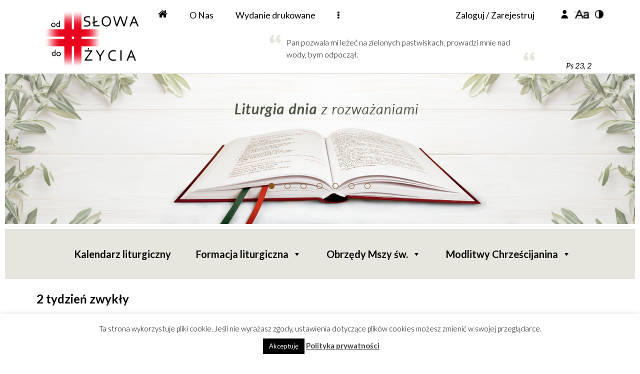

--- FILE ---
content_type: text/html; charset=UTF-8
request_url: https://odslowa.pl/modlitwa_wiernych/2-tydzien-zwykly/
body_size: 22971
content:


<!DOCTYPE html>
<html lang="pl-PL">
<head>
	<!-- Global site tag (gtag.js) - Google Analytics -->
	<script async src="https://www.googletagmanager.com/gtag/js?id=UA-125015084-1"></script>
	<script>
	  window.dataLayer = window.dataLayer || [];
	  function gtag(){dataLayer.push(arguments);}
	  gtag('js', new Date());

	  gtag('config', 'UA-125015084-1');
	  gtag('config', 'UA-47474888-2');
	</script>
	<meta charset="UTF-8" />
	<meta name="viewport" content="width=device-width, initial-scale=1.0, minimum-scale=1.0"/>
	<title>2 tydzień zwykły &#8211; Od Słowa do Życia</title>
<meta name='robots' content='max-image-preview:large' />
	<style>img:is([sizes="auto" i], [sizes^="auto," i]) { contain-intrinsic-size: 3000px 1500px }</style>
	<link rel='dns-prefetch' href='//ajax.googleapis.com' />
<link rel='dns-prefetch' href='//fonts.googleapis.com' />
<link rel="alternate" type="application/rss+xml" title="Od Słowa do Życia &raquo; Kanał z wpisami" href="https://odslowa.pl/feed/" />
<link rel='stylesheet' id='wp-block-library-css' href='https://odslowa.pl/wp-includes/css/dist/block-library/style.min.css' media='all' />
<style id='classic-theme-styles-inline-css' type='text/css'>
/*! This file is auto-generated */
.wp-block-button__link{color:#fff;background-color:#32373c;border-radius:9999px;box-shadow:none;text-decoration:none;padding:calc(.667em + 2px) calc(1.333em + 2px);font-size:1.125em}.wp-block-file__button{background:#32373c;color:#fff;text-decoration:none}
</style>
<style id='global-styles-inline-css' type='text/css'>
:root{--wp--preset--aspect-ratio--square: 1;--wp--preset--aspect-ratio--4-3: 4/3;--wp--preset--aspect-ratio--3-4: 3/4;--wp--preset--aspect-ratio--3-2: 3/2;--wp--preset--aspect-ratio--2-3: 2/3;--wp--preset--aspect-ratio--16-9: 16/9;--wp--preset--aspect-ratio--9-16: 9/16;--wp--preset--color--black: #000000;--wp--preset--color--cyan-bluish-gray: #abb8c3;--wp--preset--color--white: #ffffff;--wp--preset--color--pale-pink: #f78da7;--wp--preset--color--vivid-red: #cf2e2e;--wp--preset--color--luminous-vivid-orange: #ff6900;--wp--preset--color--luminous-vivid-amber: #fcb900;--wp--preset--color--light-green-cyan: #7bdcb5;--wp--preset--color--vivid-green-cyan: #00d084;--wp--preset--color--pale-cyan-blue: #8ed1fc;--wp--preset--color--vivid-cyan-blue: #0693e3;--wp--preset--color--vivid-purple: #9b51e0;--wp--preset--gradient--vivid-cyan-blue-to-vivid-purple: linear-gradient(135deg,rgba(6,147,227,1) 0%,rgb(155,81,224) 100%);--wp--preset--gradient--light-green-cyan-to-vivid-green-cyan: linear-gradient(135deg,rgb(122,220,180) 0%,rgb(0,208,130) 100%);--wp--preset--gradient--luminous-vivid-amber-to-luminous-vivid-orange: linear-gradient(135deg,rgba(252,185,0,1) 0%,rgba(255,105,0,1) 100%);--wp--preset--gradient--luminous-vivid-orange-to-vivid-red: linear-gradient(135deg,rgba(255,105,0,1) 0%,rgb(207,46,46) 100%);--wp--preset--gradient--very-light-gray-to-cyan-bluish-gray: linear-gradient(135deg,rgb(238,238,238) 0%,rgb(169,184,195) 100%);--wp--preset--gradient--cool-to-warm-spectrum: linear-gradient(135deg,rgb(74,234,220) 0%,rgb(151,120,209) 20%,rgb(207,42,186) 40%,rgb(238,44,130) 60%,rgb(251,105,98) 80%,rgb(254,248,76) 100%);--wp--preset--gradient--blush-light-purple: linear-gradient(135deg,rgb(255,206,236) 0%,rgb(152,150,240) 100%);--wp--preset--gradient--blush-bordeaux: linear-gradient(135deg,rgb(254,205,165) 0%,rgb(254,45,45) 50%,rgb(107,0,62) 100%);--wp--preset--gradient--luminous-dusk: linear-gradient(135deg,rgb(255,203,112) 0%,rgb(199,81,192) 50%,rgb(65,88,208) 100%);--wp--preset--gradient--pale-ocean: linear-gradient(135deg,rgb(255,245,203) 0%,rgb(182,227,212) 50%,rgb(51,167,181) 100%);--wp--preset--gradient--electric-grass: linear-gradient(135deg,rgb(202,248,128) 0%,rgb(113,206,126) 100%);--wp--preset--gradient--midnight: linear-gradient(135deg,rgb(2,3,129) 0%,rgb(40,116,252) 100%);--wp--preset--font-size--small: 13px;--wp--preset--font-size--medium: 20px;--wp--preset--font-size--large: 36px;--wp--preset--font-size--x-large: 42px;--wp--preset--spacing--20: 0.44rem;--wp--preset--spacing--30: 0.67rem;--wp--preset--spacing--40: 1rem;--wp--preset--spacing--50: 1.5rem;--wp--preset--spacing--60: 2.25rem;--wp--preset--spacing--70: 3.38rem;--wp--preset--spacing--80: 5.06rem;--wp--preset--shadow--natural: 6px 6px 9px rgba(0, 0, 0, 0.2);--wp--preset--shadow--deep: 12px 12px 50px rgba(0, 0, 0, 0.4);--wp--preset--shadow--sharp: 6px 6px 0px rgba(0, 0, 0, 0.2);--wp--preset--shadow--outlined: 6px 6px 0px -3px rgba(255, 255, 255, 1), 6px 6px rgba(0, 0, 0, 1);--wp--preset--shadow--crisp: 6px 6px 0px rgba(0, 0, 0, 1);}:where(.is-layout-flex){gap: 0.5em;}:where(.is-layout-grid){gap: 0.5em;}body .is-layout-flex{display: flex;}.is-layout-flex{flex-wrap: wrap;align-items: center;}.is-layout-flex > :is(*, div){margin: 0;}body .is-layout-grid{display: grid;}.is-layout-grid > :is(*, div){margin: 0;}:where(.wp-block-columns.is-layout-flex){gap: 2em;}:where(.wp-block-columns.is-layout-grid){gap: 2em;}:where(.wp-block-post-template.is-layout-flex){gap: 1.25em;}:where(.wp-block-post-template.is-layout-grid){gap: 1.25em;}.has-black-color{color: var(--wp--preset--color--black) !important;}.has-cyan-bluish-gray-color{color: var(--wp--preset--color--cyan-bluish-gray) !important;}.has-white-color{color: var(--wp--preset--color--white) !important;}.has-pale-pink-color{color: var(--wp--preset--color--pale-pink) !important;}.has-vivid-red-color{color: var(--wp--preset--color--vivid-red) !important;}.has-luminous-vivid-orange-color{color: var(--wp--preset--color--luminous-vivid-orange) !important;}.has-luminous-vivid-amber-color{color: var(--wp--preset--color--luminous-vivid-amber) !important;}.has-light-green-cyan-color{color: var(--wp--preset--color--light-green-cyan) !important;}.has-vivid-green-cyan-color{color: var(--wp--preset--color--vivid-green-cyan) !important;}.has-pale-cyan-blue-color{color: var(--wp--preset--color--pale-cyan-blue) !important;}.has-vivid-cyan-blue-color{color: var(--wp--preset--color--vivid-cyan-blue) !important;}.has-vivid-purple-color{color: var(--wp--preset--color--vivid-purple) !important;}.has-black-background-color{background-color: var(--wp--preset--color--black) !important;}.has-cyan-bluish-gray-background-color{background-color: var(--wp--preset--color--cyan-bluish-gray) !important;}.has-white-background-color{background-color: var(--wp--preset--color--white) !important;}.has-pale-pink-background-color{background-color: var(--wp--preset--color--pale-pink) !important;}.has-vivid-red-background-color{background-color: var(--wp--preset--color--vivid-red) !important;}.has-luminous-vivid-orange-background-color{background-color: var(--wp--preset--color--luminous-vivid-orange) !important;}.has-luminous-vivid-amber-background-color{background-color: var(--wp--preset--color--luminous-vivid-amber) !important;}.has-light-green-cyan-background-color{background-color: var(--wp--preset--color--light-green-cyan) !important;}.has-vivid-green-cyan-background-color{background-color: var(--wp--preset--color--vivid-green-cyan) !important;}.has-pale-cyan-blue-background-color{background-color: var(--wp--preset--color--pale-cyan-blue) !important;}.has-vivid-cyan-blue-background-color{background-color: var(--wp--preset--color--vivid-cyan-blue) !important;}.has-vivid-purple-background-color{background-color: var(--wp--preset--color--vivid-purple) !important;}.has-black-border-color{border-color: var(--wp--preset--color--black) !important;}.has-cyan-bluish-gray-border-color{border-color: var(--wp--preset--color--cyan-bluish-gray) !important;}.has-white-border-color{border-color: var(--wp--preset--color--white) !important;}.has-pale-pink-border-color{border-color: var(--wp--preset--color--pale-pink) !important;}.has-vivid-red-border-color{border-color: var(--wp--preset--color--vivid-red) !important;}.has-luminous-vivid-orange-border-color{border-color: var(--wp--preset--color--luminous-vivid-orange) !important;}.has-luminous-vivid-amber-border-color{border-color: var(--wp--preset--color--luminous-vivid-amber) !important;}.has-light-green-cyan-border-color{border-color: var(--wp--preset--color--light-green-cyan) !important;}.has-vivid-green-cyan-border-color{border-color: var(--wp--preset--color--vivid-green-cyan) !important;}.has-pale-cyan-blue-border-color{border-color: var(--wp--preset--color--pale-cyan-blue) !important;}.has-vivid-cyan-blue-border-color{border-color: var(--wp--preset--color--vivid-cyan-blue) !important;}.has-vivid-purple-border-color{border-color: var(--wp--preset--color--vivid-purple) !important;}.has-vivid-cyan-blue-to-vivid-purple-gradient-background{background: var(--wp--preset--gradient--vivid-cyan-blue-to-vivid-purple) !important;}.has-light-green-cyan-to-vivid-green-cyan-gradient-background{background: var(--wp--preset--gradient--light-green-cyan-to-vivid-green-cyan) !important;}.has-luminous-vivid-amber-to-luminous-vivid-orange-gradient-background{background: var(--wp--preset--gradient--luminous-vivid-amber-to-luminous-vivid-orange) !important;}.has-luminous-vivid-orange-to-vivid-red-gradient-background{background: var(--wp--preset--gradient--luminous-vivid-orange-to-vivid-red) !important;}.has-very-light-gray-to-cyan-bluish-gray-gradient-background{background: var(--wp--preset--gradient--very-light-gray-to-cyan-bluish-gray) !important;}.has-cool-to-warm-spectrum-gradient-background{background: var(--wp--preset--gradient--cool-to-warm-spectrum) !important;}.has-blush-light-purple-gradient-background{background: var(--wp--preset--gradient--blush-light-purple) !important;}.has-blush-bordeaux-gradient-background{background: var(--wp--preset--gradient--blush-bordeaux) !important;}.has-luminous-dusk-gradient-background{background: var(--wp--preset--gradient--luminous-dusk) !important;}.has-pale-ocean-gradient-background{background: var(--wp--preset--gradient--pale-ocean) !important;}.has-electric-grass-gradient-background{background: var(--wp--preset--gradient--electric-grass) !important;}.has-midnight-gradient-background{background: var(--wp--preset--gradient--midnight) !important;}.has-small-font-size{font-size: var(--wp--preset--font-size--small) !important;}.has-medium-font-size{font-size: var(--wp--preset--font-size--medium) !important;}.has-large-font-size{font-size: var(--wp--preset--font-size--large) !important;}.has-x-large-font-size{font-size: var(--wp--preset--font-size--x-large) !important;}
:where(.wp-block-post-template.is-layout-flex){gap: 1.25em;}:where(.wp-block-post-template.is-layout-grid){gap: 1.25em;}
:where(.wp-block-columns.is-layout-flex){gap: 2em;}:where(.wp-block-columns.is-layout-grid){gap: 2em;}
:root :where(.wp-block-pullquote){font-size: 1.5em;line-height: 1.6;}
</style>
<link rel='stylesheet' id='bpStyleSheets-css' href='https://odslowa.pl/wp-content/plugins/better-pay/assets/css/style.css' media='all' />
<link rel='stylesheet' id='cpsh-shortcodes-css' href='https://odslowa.pl/wp-content/plugins/column-shortcodes//assets/css/shortcodes.css' media='all' />
<link rel='stylesheet' id='contact-form-7-css' href='https://odslowa.pl/wp-content/plugins/contact-form-7/includes/css/styles.css' media='all' />
<link rel='stylesheet' id='cookie-law-info-css' href='https://odslowa.pl/wp-content/plugins/cookie-law-info/legacy/public/css/cookie-law-info-public.css' media='all' />
<link rel='stylesheet' id='cookie-law-info-gdpr-css' href='https://odslowa.pl/wp-content/plugins/cookie-law-info/legacy/public/css/cookie-law-info-gdpr.css' media='all' />
<link rel='stylesheet' id='crp-public-css' href='https://odslowa.pl/wp-content/plugins/custom-related-posts-1/dist/public.css' media='all' />
<link rel='stylesheet' id='rs-plugin-settings-css' href='https://odslowa.pl/wp-content/plugins/revslider/public/assets/css/settings.css' media='all' />
<style id='rs-plugin-settings-inline-css' type='text/css'>
#rs-demo-id {}
</style>
<link rel='stylesheet' id='woocommerce-layout-css' href='https://odslowa.pl/wp-content/plugins/woocommerce/assets/css/woocommerce-layout.css' media='all' />
<link rel='stylesheet' id='woocommerce-smallscreen-css' href='https://odslowa.pl/wp-content/plugins/woocommerce/assets/css/woocommerce-smallscreen.css' media='only screen and (max-width: 768px)' />
<link rel='stylesheet' id='woocommerce-general-css' href='https://odslowa.pl/wp-content/plugins/woocommerce/assets/css/woocommerce.css' media='all' />
<style id='woocommerce-inline-inline-css' type='text/css'>
.woocommerce form .form-row .required { visibility: visible; }
</style>
<link rel='stylesheet' id='wp-rest-user-css' href='https://odslowa.pl/wp-content/plugins/wp-rest-user/public/css/wp-rest-user-public.css' media='all' />
<link rel='stylesheet' id='megamenu-css' href='https://odslowa.pl/wp-content/uploads/maxmegamenu/style.css' media='all' />
<link rel='stylesheet' id='dashicons-css' href='https://odslowa.pl/wp-includes/css/dashicons.min.css' media='all' />
<link rel='stylesheet' id='brands-styles-css' href='https://odslowa.pl/wp-content/plugins/woocommerce/assets/css/brands.css' media='all' />
<link rel='stylesheet' id='parent-style-css' href='https://odslowa.pl/wp-content/themes/xtra/style.css' media='all' />
<link rel='stylesheet' id='codevz-style-css' href='https://odslowa.pl/wp-content/themes/xtra-child-new/style.css' media='all' />
<link rel='stylesheet' id='font-awesome-css' href='https://odslowa.pl/wp-content/plugins/js_composer/assets/lib/bower/font-awesome/css/font-awesome.min.css' media='all' />
<link rel='stylesheet' id='newsletter-css' href='https://odslowa.pl/wp-content/plugins/newsletter/style.css' media='all' />
<!--[if lt IE 9]>
<link rel='stylesheet' id='vc_lte_ie9-css' href='https://odslowa.pl/wp-content/plugins/js_composer/assets/css/vc_lte_ie9.min.css' media='screen' />
<![endif]-->
<link rel='stylesheet' id='codevz-plugin-css' href='https://odslowa.pl/wp-content/plugins/codevz-plus/assets/codevzplus.css' media='all' />
<style id='codevz-plugin-inline-css' type='text/css'>
/* Woo */.woocommerce ul.products li.product, .woocommerce-page ul.products li.product{text-align: center}.woo-col-2.woocommerce ul.products li.product, .woo-col-2.woocommerce-page ul.products li.product, .woo-related-col-2.woocommerce ul.products .related li.product, .woo-related-col-2.woocommerce-page ul.products .related li.product {width: 48.05%}.woo-col-3.woocommerce ul.products li.product, .woo-col-3.woocommerce-page ul.products li.product, .woo-related-col-3.woocommerce ul.products .related li.product, .woo-related-col-3.woocommerce-page ul.products .related li.product {width: calc(100% / 3 - 2.6%)}.woo-col-5.woocommerce ul.products li.product, .woo-col-5.woocommerce-page ul.products li.product {width: calc(100% / 5 - 3.2%)}.woo-col-6.woocommerce ul.products li.product, .woo-col-6.woocommerce-page ul.products li.product {width: calc(100% / 6 - 3.2%)}.woocommerce-error, .woocommerce-info, .woocommerce-message {line-height: 2.6;margin:0 0 30px !important;padding:12px 0px 12px 60px!important}.rtl .woocommerce-error,.rtl .woocommerce-info,.rtl .woocommerce-message{padding:15px 70px !important;margin:0 0 30px !important}.quantity{position:relative}input[type=number]::-webkit-inner-spin-button,input[type=number]::-webkit-outer-spin-button{-webkit-appearance:none;margin:0}input[type=number]{-moz-appearance:textfield}.quantity input{width:45px;height:42px;line-height:1.65;float:left;display:block;padding:0;margin:0;padding-left:20px;border:1px solid rgba(167, 167, 167, 0.3)}.quantity input:focus{outline:0}.quantity-nav{float:left;position:relative;height:41px;margin:0 0 0 -11px}.rtl .quantity-nav{float:left;margin:0 0 0 25px}.quantity-button{position:relative;cursor:pointer;border-left:1px solid rgba(167, 167, 167, 0.3);width:25px;text-align:center;color:inherit;font-size:14px;line-height:1.5;transform:translateX(-100%)}.quantity-button.quantity-up{position:absolute;height:50%;top:0;border-bottom:1px solid rgba(167, 167, 167, 0.3)}.quantity-button.quantity-down{position:absolute;bottom:-1px;height:50%}.woocommerce .quantity .qty {margin:0 10px 0 0;padding: 10px 16px !important;width: 80px;text-align:left}.rtl .woocommerce .quantity .qty{margin:0 0 0 10px}.woocommerce-Tabs-panel h2 {display: none !important}.woocommerce-checkout #payment ul.payment_methods li img{display:inline-block}.woocommerce nav.woocommerce-pagination ul li{border: 0 !important}.woocommerce a.remove{border-radius:2px}.cross-sells{display: none}.post-type-archive-product h1.page-title,.woocommerce #comments.content{display:none}.woocommerce ul.products li.product .star-rating{margin: 10px auto 0}.outofstock .button{display: none !important}#order_review_heading{margin:30px 0 20px}.woocommerce .woocommerce-ordering,.woocommerce .woocommerce-result-count{box-sizing:border-box;margin:0 0 2em}.woocommerce span.onsale,.woocommerce ul.products li.product .onsale{z-index:9;background:#fff;border-radius:100%;display:inline-block;padding:0;position:absolute;top:20px;left:20px;right:auto;margin:0;color:initial;line-height:4em;width:4em;height:4em;font-size:16px;font-weight:600;min-height:initial;box-shadow:0 0 30px rgba(17,17,17,.06)}.woocommerce nav.woocommerce-pagination ul li a, .woocommerce nav.woocommerce-pagination ul li span{line-height: 3em}.woocommerce ul.products li.product .button{margin: 20px auto 0;display:table}.woocommerce ul.products li.product .button:before{font-family:FontAwesome;content:"\f07a";position:static;transform:initial;display:inline;background:none !important;margin-right:10px}.woocommerce ul.products li.product .button.loading:after{margin-top:3px}.woocommerce a.added_to_cart{position:absolute;bottom:-28px;left:50%;margin:0;font-size:12px;transform:translateX(-50%);letter-spacing:2px}.woocommerce ul.products li.product .woocommerce-loop-category__title, .woocommerce ul.products li.product .woocommerce-loop-product__title, .woocommerce ul.products li.product h3 {font-size:22px}.woocommerce ul.products li.product:hover .button{opacity:1}.woocommerce ul.products li.product .price{background:#fff;border-radius:30px;display:inline-block;padding:4px 16px;position:absolute;top:20px;right:20px;color:#262626;font-weight:bold}.woocommerce ul.products li.product .price del{font-size:.7em;display:inline-block}.woocommerce .product_meta{font-size:13px}.woocommerce div.product form.cart,.woocommerce div.product p.cart{margin:2em 0}.woocommerce ul.products li.product h3{font-size:16px;width:85%}.woocommerce div.product .woocommerce-tabs .panel{padding:30px;border:1px solid rgba(167,167,167,.2);border-radius:0 2px 2px}.woocommerce div.product .woocommerce-tabs ul.tabs{padding:0 0 0 5px;margin:0 0 -1px}.woocommerce div.product .woocommerce-tabs ul.tabs li{opacity:.6;border:1px solid rgba(167,167,167,.2);background: rgba(167, 167, 167, 0.1);border-radius:2px 2px 0 0;border-bottom:0}.woocommerce div.product .woocommerce-tabs ul.tabs li.active{opacity:1}.woocommerce div.product .woocommerce-tabs ul.tabs:before,.woocommerce nav.woocommerce-pagination ul{border:0}.woocommerce div.product .woocommerce-tabs ul.tabs li.active:after,.woocommerce div.product .woocommerce-tabs ul.tabs li.active:before{box-shadow:none;display:none}.woocommerce table.shop_table td{padding:16px 20px}.woocommerce table.shop_table th{padding: 20px}#add_payment_method #payment,.woocommerce-cart #payment,.woocommerce-checkout #payment{background:0 0;padding:10px}#add_payment_method #payment ul.payment_methods,.woocommerce-cart #payment ul.payment_methods,.woocommerce-checkout #payment ul.payment_methods{border-bottom:1px solid rgba(167,167,167,.2)}.woocommerce-error,.woocommerce-info,.woocommerce-message{background-color:rgba(167,167,167,.1);border:0}td.product-subtotal,td.product-total,tr.cart-subtotal td{font-size:14px}tr.order-total td{font-size:18px;font-weight:700}.woocommerce ul.products li.product .price ins{text-decoration:none}.woocommerce nav.woocommerce-pagination ul li a:focus,.woocommerce nav.woocommerce-pagination ul li a:hover,.woocommerce nav.woocommerce-pagination ul li span.current{color:#fff !important}.woocommerce nav.woocommerce-pagination ul li span.current{border:0}.woocommerce nav.woocommerce-pagination ul li a, .woocommerce nav.woocommerce-pagination ul li span {font-size: 14px !important}#add_payment_method .cart-collaterals .cart_totals table td,#add_payment_method .cart-collaterals .cart_totals table th,.woocommerce-cart .cart-collaterals .cart_totals table td,.woocommerce-cart .cart-collaterals .cart_totals table th,.woocommerce-checkout .cart-collaterals .cart_totals table td,.woocommerce-checkout .cart-collaterals .cart_totals table th{vertical-align:middle}#add_payment_method #payment,.woocommerce form.checkout_coupon,.woocommerce form.login,.woocommerce form.register,.woocommerce-cart #payment,.woocommerce-checkout #payment{border:1px solid rgba(167,167,167,.2);border-radius:0}.woocommerce #coupon_code{padding:12px;width:auto}.woocommerce p #coupon_code{width:100%!important}.woocommerce input.button:disabled,.woocommerce input.button:disabled[disabled]{color:#fff}.woocommerce input.button{padding:12px 30px}#add_payment_method #payment div.payment_box,.woocommerce-cart #payment div.payment_box,.woocommerce-checkout #payment div.payment_box{background-color:rgba(167,167,167,.1)}#add_payment_method #payment div.payment_box:before,.woocommerce-cart #payment div.payment_box:before,.woocommerce-checkout #payment div.payment_box:before{top:-14px;border-bottom-color:rgba(167,167,167,.1)}.woocommerce-thankyou-order-received{font-size:20px;background:#eafff1;color:#17ac4d;padding:20px;border-radius:2px}.woocommerce .product_title{font-size:30px}.woocommerce-product-rating{font-size:12px}.woocommerce ul.order_details li {line-height: 3;margin-right: 3em}.calculated_shipping h2 {font-size: 24px;margin: 0 0 20px;opacity: .4}.related.products li{margin-bottom:0!important}#add_payment_method #payment ul.payment_methods li input,.woocommerce form .form-row .input-checkbox,.woocommerce-cart #payment ul.payment_methods li input,.woocommerce-checkout #payment ul.payment_methods li input{width:auto;display:inline-block}#payment label{display:inline}.about_paypal{margin:0 10px}.showcoupon{font-weight:900}.woocommerce nav.woocommerce-pagination ul li a:focus, .woocommerce nav.woocommerce-pagination ul li a:hover, .woocommerce nav.woocommerce-pagination ul li span.current {background: #353535;color: #8a7e88}.woocommerce-MyAccount-navigation ul {list-style-type: none;margin: 0}.woocommerce-MyAccount-navigation ul {list-style-type: none;margin: 0}.woocommerce-MyAccount-navigation a, .woocommerce-account .addresses .title .edit, .woocommerce-account ul.digital-downloads li .count {padding: 10px 20px;display: block;background: rgba(167, 167, 167, 0.06);margin: 0 20px 6px 0;border-radius: 2px}.woocommerce-MyAccount-navigation a:hover, .woocommerce-MyAccount-navigation .is-active a {background: rgba(167, 167, 167, 0.2);color: #fff}.edit-account .input.woocommerce-Button.button {margin: 20px 0 0}.woocommerce ul.product_list_widget li img {float: left;margin: 0 20px 0 0;width: 80px}.woocommerce .widget_price_filter .price_slider_wrapper .ui-widget-content{background-color: #e9e9e9}.woocommerce .widget_price_filter .ui-slider .ui-slider-range,.woocommerce .widget_price_filter .ui-slider .ui-slider-handle{background-color:#a7a7a7}.woocommerce div.product div.images .woocommerce-product-gallery__image:nth-child(n+2){width: calc(20% - 10px)}#comments .commentlist li .avatar{padding: 0 !important;border-radius: 100% !important;width: 40px !important;box-shadow: 1px 10px 10px rgba(167, 167, 167, 0.3) !important;border:0 !important;top:25px !important;left:20px !important}.woocommerce #reviews #comments ol.commentlist li .comment-text {padding: 30px !important}.woocommerce table.shop_table td, .woocommerce-cart .cart-collaterals .cart_totals tr th {border-top: 1px solid rgba(167, 167, 167, 0.2) !important}.product_meta a{font-weight:bold;background:rgba(167, 167, 167, 0.12);padding:0px 8px;border-radius:2px;margin:4px 0;display:inline-block}span.tagged_as{display:block}#add_payment_method table.cart img, .woocommerce-cart table.cart img,.woocommerce-checkout table.cart img{width:80px !important}.cart_totals h2,.woocommerce-additional-fields > h3,.woocommerce-billing-fields > h3,#order_review_heading{font-size:24px;padding:0 0 0 2px}.woocommerce-review-link{display:none}.woocommerce ul.products li.product .woocommerce-loop-product__link{display:block}label.woocommerce-form__label.woocommerce-form__label-for-checkbox.inline{margin: 0 20px}from.woocommerce-product-search input{float: left;width: 61%;margin-right: 5%}from.woocommerce-product-search button{width: 34%;padding: 12px 0}.woocommerce div.product .woocommerce-tabs ul.tabs li.active a{color: #111}.rtl ul.products li.product .button:before{margin-left:10px !important}.comment-form-rating p:nth-child(3){display:none !important}.woocommerce ul.products li.product a img{max-width: 100% !important;max-height: 100% !important}.woocommerce #respond input#submit.added::after, .woocommerce a.button.added::after, .woocommerce button.button.added::after, .woocommerce input.button.added::after{vertical-align: middle}.rtl .woocommerce div.product form.cart div.quantity{margin:0 -25px 0 20px}.rtl .woocommerce-product-gallery{direction:ltr}.pswp__ui{width:100%;height:100%}.pswp__button--arrow--left, .pswp__button--arrow--right{position:absolute !important}.woocommerce div.product div.images .flex-control-thumbs li{width: calc(100% / 4 - 10px);margin: 20px 5px}.layout_1,.layout_1 .cz_fixed_footer,.layout_1 .header_is_sticky{width: 1260px}.layout_1 .row{width: calc(1260px - 10%)}

/* Theme color */a:hover, .sf-menu > .cz.current_menu > a, .sf-menu > .cz > .current_menu > a, .sf-menu > .current-menu-parent > a {color: #ffffff} 
	button:not(.customize-partial-edit-shortcut-button):not(.vc_general):not(.slick-arrow):not(.slick-dots-btn):not([role="presentation"]):not([aria-controls]),
	.button,.sf-menu > .cz > a:before,.sf-menu > .cz > a:before,.widget_product_search #searchsubmit, .post-password-form input[type="submit"], .wpcf7-submit, .submit_user, 
	#commentform #submit, .commentlist li.bypostauthor > .comment-body:after,.commentlist li.comment-author-admin > .comment-body:after, 
	.woocommerce input.button.alt.woocommerce #respond input#submit, .woocommerce a.button, .woocommerce button.button, .woocommerce input.button,.woocommerce .woocommerce-error .button, .woocommerce .woocommerce-info .button, .woocommerce .woocommerce-message .button, .woocommerce-page .woocommerce-error .button, .woocommerce-page .woocommerce-info .button, .woocommerce-page .woocommerce-message .button,#add_payment_method table.cart input, .woocommerce-cart table.cart input:not(.input-text), .woocommerce-checkout table.cart input,.woocommerce input.button:disabled, .woocommerce input.button:disabled[disabled],#add_payment_method table.cart input, #add_payment_method .wc-proceed-to-checkout a.checkout-button, .woocommerce-cart .wc-proceed-to-checkout a.checkout-button, .woocommerce-checkout .wc-proceed-to-checkout a.checkout-button,.woocommerce #payment #place_order, .woocommerce-page #payment #place_order,.woocommerce input.button.alt,
	.woocommerce #respond input#submit.alt:hover, .pagination .current, .pagination > b, .pagination a:hover, .page-numbers .current, .page-numbers a:hover, .pagination .next:hover, 
	.pagination .prev:hover, input[type=submit], .sticky:before, .commentlist li.comment-author-admin .fn, .woocommerce #respond input#submit.alt:hover, .woocommerce a.button.alt:hover, .woocommerce button.button.alt:hover, .woocommerce input.button.alt:hover, .woocommerce-MyAccount-navigation a:hover, .woocommerce-MyAccount-navigation .is-active a,
	input[type=submit],input[type=button],.cz_header_button,.cz_default_portfolio a, .dwqa-questions-footer .dwqa-ask-question a,
	.cz_readmore, .woocommerce nav.woocommerce-pagination ul li a:focus, .woocommerce nav.woocommerce-pagination ul li a:hover, 
	.woocommerce nav.woocommerce-pagination ul li span.current, .cz_btn, 
	.woocommerce .widget_price_filter .ui-slider .ui-slider-range, 
	.woocommerce .widget_price_filter .ui-slider .ui-slider-handle {background-color: #ffffff}
	textarea:focus, input:focus, .nice-select.open, .nice-select:active, .nice-select:hover, .nice-select:focus {border-color: #ffffff !important}
	.cs_load_more_doing, div.wpcf7 .wpcf7-form .ajax-loader, .cz_ajax_loader {border-right-color: #ffffff}
	::selection {background-color: #ffffff;color: #fff}::-moz-selection {background-color: #ffffff;color: #fff}

/* Custom */body.home.blog .page_cover { display: none; } body.home.blog .page_content { margin-top: 40px }

/* Dynamic  */.widget{background-color:rgba(255,255,255,0.01);border-style:solid;border-width:1px;border-color:#d8d8d8;}.widget > h4{font-size:20px;font-weight:700;}.logo > a, .logo > h1, .logo h2{text-transform:uppercase;}.header_2{background-color:transparent;background-image:linear-gradient(90deg,#ffffff,#ffffff,#ffffff);border-style:solid;border-bottom-width:1px;border-color:#cccccc;}#menu_header_2 > .cz > a{font-size:15px;letter-spacing:0px;padding:5px 10px 6px;margin:0px 12px;}#menu_header_2 > .cz > a:hover,#menu_header_2 > .cz:hover > a,#menu_header_2 > .current_menu > a,#menu_header_2 > .current-menu-parent > a{color:#ffffff;}#menu_header_2 > .cz > a:before{border-width:0px;}#menu_header_2 .cz .sub-menu:not(.cz_megamenu_inner_ul),#menu_header_2 .cz_megamenu_inner_ul .cz_megamenu_inner_ul{background-color:#ffffff;width:260px;margin:1px 12px 1px 24px;border-radius:0px;box-shadow:0px 9px 20px rgba(0,0,0,0.13);}#menu_header_2 .cz .cz a,#menu_header_2 .cz .cz h6{font-size:14px;color:#cecece;}#menu_header_2 .cz .cz a:hover,#menu_header_2 .cz .cz:hover > a,#menu_header_2 .cz .current_menu > a,#menu_header_2 .cz .current_menu > .current_menu{color:#ffffff;}.onSticky{background-color:#ffffff;}.header_4{border-style:solid;border-width:0 0 1px;border-color:#f4f4f4;}#menu_header_4 > .cz > a{color:rgba(0,0,0,0.6);}#menu_header_4 > .cz > a:hover,#menu_header_4 > .cz:hover > a,#menu_header_4 > .current_menu > a,#menu_header_4 > .current-menu-parent > a{color:#ffffff;}#menu_header_4 .cz .cz a,#menu_header_4 .cz .cz h6{color:#606060;}#menu_header_4 .cz .cz a:hover,#menu_header_4 .cz .cz:hover > a,#menu_header_4 .cz .current_menu > a,#menu_header_4 .cz .current_menu > .current_menu{color:#3f51b5;}.page_title,.header_onthe_cover .page_title{color:#ffffff;background-color:#ffffff;padding-top:3px;padding-bottom:3px;border-style:solid;border-width:0 0 0px;border-color:#f4f4f4;}.page_title .section_title{font-size:24px;color:#8e5520;padding-bottom:10px;}.page_title a,.page_title a:hover,.page_title i{font-size:14px;color:#ffffff;font-weight:500;}.breadcrumbs{margin-top:7px;margin-right:10px;}.cz_middle_footer{color:#ffffff;background-color:#ffffff;padding-top:60px;padding-bottom:50px;}.cz_middle_footer a{font-size:13px;color:#ffffff;line-height: 2;}.cz_middle_footer a:hover{color:#ffffff;}i.backtotop{font-size:30px;color:#ffffff;background-color:#ffffff;border-style:none;border-width:0px;border-radius:10px;}i.fixed_contact{color:#ffffff;margin-right:3px;border-style:none;border-radius:50px 0 0 50px ;box-shadow:0px 0px 10px rgba(0,0,0,0.15);}.footer_widget > h4{font-size:28px;color:#ffffff;font-weight:100;border-style:solid;border-width:0 0 1px;}.tagcloud a:hover, .cz_post_cat a:hover{color:#ffffff;background-color:#ffffff;}.pagination a, .pagination > b, .pagination span, .page-numbers a, .page-numbers span{font-size:14px;color:rgba(0,0,0,0.75);margin-right:3px;border-radius:0px;}.pagination .current, .pagination > b, .pagination a:hover, .page-numbers .current, .page-numbers a:hover, .pagination .next:hover, .pagination .prev:hover, .woocommerce nav.woocommerce-pagination ul li a:focus, .woocommerce nav.woocommerce-pagination ul li a:hover, .woocommerce nav.woocommerce-pagination ul li span.current{color:#ffffff;}#menu_header_2 .sub-menu .sub-menu:not(.cz_megamenu_inner_ul){margin-top:-15px;margin-left:62px;}.cz_readmore{color:rgba(255,255,255,0.8);border-radius:0px;}.cz_readmore:hover{color:#ffffff;background-color:#ffffff;}.cz_default_loop .cz_post_author_avatar img{padding:2px;border-style:solid;border-width:1px;border-color:#cccccc;border-radius:5px;box-shadow:none;width:42px}.cz_default_loop .cz_post_author_name{font-size:14px;color:#000370;font-weight:600;}.cz_default_loop .cz_post_date{font-size:12px;font-style:italic;}.cz_default_loop .cz_post_title h3{font-size:20px;font-weight:500;}#menu_header_2 .cz .cz a .cz_indicator{color:#ffffff;}.cz_default_loop.sticky > div{background-color:rgba(255,255,255,0.04);margin-bottom:40px;border-style:solid;border-width:2px;border-color:#000370;border-radius:10px;}.cz_default_loop > div{padding-bottom:15px;margin-bottom:15px;border-style:solid;}.cz_default_loop .cz_post_meta{border-width:0px 0px 0px 6px;border-color:#ffffff;display:none;}.single .cz_related_posts > h4{font-size:22px;}.single #comments > h3{font-size:22px;}.next_prev i{color:#ffffff;background-color:#000000;border-radius:0px;}.next_prev li:hover i{color:#ffffff;background-color:#ffffff;}.next_prev h4{margin-right:8px;margin-left:8px;} .content > h3:first-child, .content .section_title{font-size:24px;color:#8e5520;}.single h3.section_title{font-size:32px;}.single .cz_top_meta_i{color:#727272;}.single .cz_top_meta_i a, .single .cz_top_meta_i .cz_post_date{color:#000370;}html,body{background-color:#ffffff;}#layout{background-color:#ffffff;}.pageloader{background-color:#ffffff;}body{font-size:15px;font-family:'Lato';}#menu_header_1 > .cz > a{font-size:26px;}.header_2 .row{color:#ffffff;}.header_2 .elms_left{color:#ffffff;}.single .cz_single_fi img{margin-top:30px;margin-right:20px;margin-bottom:20px;float:left;}

/* Responsive */@media screen and (max-width:1260px){#layout{width:100%!important}#layout.layout_1,#layout.layout_2{width:95%!important}.row{width:90% !important;padding:0}blockquote{padding:20px}.slick-slide{margin:0!important}footer .elms_center,footer .elms_left,footer .elms_right,footer .have_center .elms_left, footer .have_center .elms_center, footer .have_center .elms_right{float:none;display:table;text-align:center;margin: 0 auto;flex:unset}}
	@media screen and (max-width:1025px){.header_1,.header_2,.header_3{width: 100%}#layout.layout_1,#layout.layout_2{width:94%!important}#layout.layout_1 .row,#layout.layout_2 .row{width:90% !important}}
	@media screen and (max-width:768px){.header_1,.header_2,.header_3,.header_5,.fixed_side{display: none !important}.header_4,.Corpse_Sticky.cz_sticky_corpse_for_header_4{display: block !important}.header_onthe_cover:not(.header_onthe_cover_dt):not(.header_onthe_cover_all){margin-top: 0 !important}body,#layout{padding: 0 !important;margin: 0 !important}.inner_layout,#layout.layout_1,#layout.layout_2,.col,.cz_five_columns > .wpb_column,.cz_five_columns > .vc_vc_column{width:100% !important;margin:0 !important;border-radius:0}.hidden_top_bar,.fixed_contact,.cz_process_road_a,.cz_process_road_b{display:none!important}.cz_parent_megamenu>.sub-menu{margin:0!important}.is_fixed_side{padding:0!important}.cz_tabs_is_v .cz_tabs_nav,.cz_tabs_is_v .cz_tabs_content{width: 100% !important;margin-bottom: 20px}.wpb_column {margin-bottom: 20px}.cz_fixed_footer {position: static !important}.Corpse_Sticky,.hide_on_tablet{display:none !important}header i.hide,.show_on_tablet{display:block}.cz_grid_item:not(.slick-slide){width:50% !important}.cz_grid_item img{width:auto !important}.cz_mobile_text_center, .cz_mobile_text_center *{text-align:center !important;float:none !important}.cz_mobile_btn_center{float:none !important;margin-left: auto !important;margin-right: auto !important;display: table !important;text-align: center !important}.vc_row[data-vc-stretch-content] .vc_column-inner[class^='vc_custom_'],.vc_row[data-vc-stretch-content] .vc_column-inner[class*=' vc_custom_'] {padding:20px !important;}.wpb_column {margin-bottom: 0 !important;}.vc_row.no_padding .vc_column_container > .vc_column-inner, .vc_row.nopadding .vc_column_container > .vc_column-inner{padding:0 !important;}.cz_posts_container article > div{height: auto !important}.cz_split_box_left > div, .cz_split_box_right > div {width:100%;float:none}.woo-col-3.woocommerce ul.products li.product, .woo-col-3.woocommerce-page ul.products li.product, .woo-related-col-3.woocommerce ul.products .related li.product, .woo-related-col-3.woocommerce-page ul.products .related li.product {width: calc(100% / 2 - 2.6%)}.search_style_icon_full .search{width:86%;top:80px}.vc_row-o-equal-height .cz_box_front_inner, .vc_row-o-equal-height .cz_eqh, .vc_row-o-equal-height .cz_eqh > div, .vc_row-o-equal-height .cz_eqh > div > div, .vc_row-o-equal-height .cz_eqh > div > div > div, .cz_posts_equal > .clr{display:block !important}.cz_a_c.cz_timeline_container:before {left: 0}.cz_timeline-i i {left: 0;transform: translateX(-50%)}.cz_a_c .cz_timeline-content {margin-left: 50px;width: 70%;float: left}.cz_a_c .cz_timeline-content .cz_date{position: static;text-align: left}i.backtotop{font-size:16px;}}
	@media screen and (max-width:480px){.cz_grid_item img{width:auto !important}.hide_on_mobile,.show_only_tablet,.fixed_contact,.cz_cart_items{display:none}header i.hide,.show_on_mobile{display:block}.offcanvas_area{width:80%}.cz_tab_a,.cz_tabs_content,.cz_tabs_is_v .cz_tabs_nav{box-sizing:border-box;display: block;width: 100% !important;margin-bottom: 20px}.woocommerce ul.products li.product, .woocommerce-page ul.products li.product, .woocommerce-page[class*=columns-] ul.products li.product, .woocommerce[class*=columns-] ul.products li.product,.wpcf7-form p{width: 100% !important}.cz_post_image,.cz_default_grid{width: 100%;margin-bottom:30px !important}.wpcf7-form p {width: 100% !important;margin: 0 0 10px !important}[class^="cz_parallax_"],[class*=" cz_parallax_"]{transform:none !important}th, td {padding: 1px}dt {width: auto}dd {margin: 0}pre{width: 90%}.woocommerce .woocommerce-result-count, .woocommerce-page .woocommerce-result-count,.woocommerce .woocommerce-ordering, .woocommerce-page .woocommerce-ordering{float:none;text-align:center;width:100%}.woocommerce #coupon_code, .coupon input.button {width:100% !important;margin:0 0 10px !important}span.wpcf7-not-valid-tip{left:auto}.wpcf7-not-valid-tip:after{right:auto;left:-41px}.cz_video_popup div{width:fit-content}.cz_grid_item:not(.slick-slide){width:100% !important;margin: 0 !important}.cz_grid_item > div{margin:0 0 10px !important}.cz_grid{width:100% !important;margin:0 !important}.center_on_mobile,.center_on_mobile *{text-align:center !important;float:none !important}.center_on_mobile .cz_wh_left, .center_on_mobile .cz_wh_right {display:block}.center_on_mobile .item_small > a{display:inline-block;margin:2px 0}.center_on_mobile img,.center_on_mobile .cz_image > div{display:table !important;margin-left: auto !important;margin-right: auto !important}.tac_in_mobile{text-align:center !important;float:none !important;display:table;margin-left:auto !important;margin-right:auto !important}.next_prev li {float:none !important;width:100% !important;border: 0 !important;margin-bottom:30px !important}.services.left .service_custom,.services.right .service_custom,.services.left .service_img,.services.right .service_img{float:none;margin:0 auto 20px auto !important;display:table}.services div.service_text,.services.right div.service_text{padding:0 !important;text-align:center !important}.header_onthe_cover_dt{margin-top:0 !important}.alignleft,.alignright{float:none;margin:0 auto 30px}.woocommerce li.product{margin-bottom:30px !important}.woocommerce #reviews #comments ol.commentlist li .comment-text{margin:0 !important}#comments .commentlist li .avatar{left:-20px !important}.services .service_custom i{left: 50%;transform: translateX(-50%)}#commentform > p{display:block;width:100%}blockquote,.blockquote{width:100% !important;box-sizing:border-box;text-align:center;display:table !important;margin:0 auto 30px !important;float:none !important}.cz_related_post{margin-bottom: 30px !important}.right_br_full_container .lefter, .right_br_full_container .righter,.right_br_full_container .breadcrumbs{width:100%;text-align:center}a img.alignleft,a img.alignright{margin:0 auto 30px;display:block;float:none}.cz_popup_in{max-height:85%!important;max-width:90%!important;min-width:0;animation:none;box-sizing:border-box;left:5%;transform:translate(0,-50%)}.rtl .sf-menu > .cz{width:100%}.cz_2_btn a {box-sizing: border-box}.cz_has_year{margin-left:0 !important}.cz_history_1 > span:first-child{position:static !important;margin-bottom:10px !important;display:inline-block}.search-form .search-submit{margin: 0}.page_item_has_children .children, ul.cz_circle_list {margin: 8px 0 8px 10px}ul, .widget_nav_menu .sub-menu, .widget_categories .children, .page_item_has_children .children, ul.cz_circle_list{margin-left: 10px}.dwqa-questions-list .dwqa-question-item{padding: 20px 20px 20px 90px}.dwqa-question-content, .dwqa-answer-content{padding:0}.cz_subscribe_elm button{position:static !important}.cz_hexagon{position: relative;margin: 0 auto 30px}.cz_gallery_badge{right:-10px}.woocommerce table.shop_table_responsive tr td,.woocommerce-page table.shop_table_responsive tr td{display:flow-root !important}.quantity{float:right}i.backtotop{font-size:14px;}}


/* PageBuilder */
</style>
<link rel='stylesheet' id='google-font-cinzel-css' href='//fonts.googleapis.com/css?family=Cinzel%3A100%2C200%2C300%2C400%2C500%2C600%2C700%2C800%2C900' media='all' />
<link rel='stylesheet' id='google-font-arapey-css' href='//fonts.googleapis.com/css?family=Arapey%3A100%2C200%2C300%2C400%2C500%2C600%2C700%2C800%2C900' media='all' />
<link rel='stylesheet' id='google-font-eb-garamond-css' href='//fonts.googleapis.com/css?family=EB+Garamond%3A100%2C200%2C300%2C400%2C500%2C600%2C700%2C800%2C900' media='all' />
<script src="//ajax.googleapis.com/ajax/libs/jquery/2.0.0/jquery.min.js" id="jquery-js"></script>
<script src="//ajax.googleapis.com/ajax/libs/jqueryui/1.10.3/jquery-ui.min.js" id="jquery-ui-js"></script>
<script type="text/javascript" id="bpmj_betterpay_PublicScript-js-extra">
/* <![CDATA[ */
var BPMJ_BETTERPAY_DATA = {"bp_url":"https:\/\/odslowa.pl\/wp-content\/plugins\/better-pay\/","bp_width":"500","bp_mode":"off","bp_oid":null,"bp_lang_total":"Do zap\u0142aty","bp_lang_remove":"Usu\u0144","bp_currency":"z\u0142","bp_ajax_url":"https:\/\/odslowa.pl\/wp-admin\/admin-ajax.php","bp_post_id":"150665","bp_fade":"body"};
/* ]]> */
</script>
<script src="https://odslowa.pl/wp-content/plugins/better-pay/assets/js/script_public.min.js" id="bpmj_betterpay_PublicScript-js"></script>
<script type="text/javascript" id="cookie-law-info-js-extra">
/* <![CDATA[ */
var Cli_Data = {"nn_cookie_ids":[],"cookielist":[],"non_necessary_cookies":[],"ccpaEnabled":"","ccpaRegionBased":"","ccpaBarEnabled":"","strictlyEnabled":["necessary","obligatoire"],"ccpaType":"gdpr","js_blocking":"","custom_integration":"","triggerDomRefresh":"","secure_cookies":""};
var cli_cookiebar_settings = {"animate_speed_hide":"500","animate_speed_show":"500","background":"#fff","border":"#444","border_on":"","button_1_button_colour":"#000","button_1_button_hover":"#000000","button_1_link_colour":"#fff","button_1_as_button":"1","button_1_new_win":"","button_2_button_colour":"#333","button_2_button_hover":"#292929","button_2_link_colour":"#444","button_2_as_button":"","button_2_hidebar":"","button_3_button_colour":"#000","button_3_button_hover":"#000000","button_3_link_colour":"#fff","button_3_as_button":"1","button_3_new_win":"","button_4_button_colour":"#000","button_4_button_hover":"#000000","button_4_link_colour":"#fff","button_4_as_button":"1","button_7_button_colour":"#61a229","button_7_button_hover":"#4e8221","button_7_link_colour":"#fff","button_7_as_button":"1","button_7_new_win":"","font_family":"inherit","header_fix":"","notify_animate_hide":"1","notify_animate_show":"","notify_div_id":"#cookie-law-info-bar","notify_position_horizontal":"right","notify_position_vertical":"bottom","scroll_close":"","scroll_close_reload":"","accept_close_reload":"","reject_close_reload":"","showagain_tab":"","showagain_background":"#fff","showagain_border":"#000","showagain_div_id":"#cookie-law-info-again","showagain_x_position":"100px","text":"#000","show_once_yn":"","show_once":"10000","logging_on":"","as_popup":"","popup_overlay":"1","bar_heading_text":"","cookie_bar_as":"banner","popup_showagain_position":"bottom-right","widget_position":"left"};
var log_object = {"ajax_url":"https:\/\/odslowa.pl\/wp-admin\/admin-ajax.php"};
/* ]]> */
</script>
<script src="https://odslowa.pl/wp-content/plugins/cookie-law-info/legacy/public/js/cookie-law-info-public.js" id="cookie-law-info-js"></script>
<script src="https://odslowa.pl/wp-content/plugins/revslider/public/assets/js/jquery.themepunch.tools.min.js" id="tp-tools-js"></script>
<script src="https://odslowa.pl/wp-content/plugins/revslider/public/assets/js/jquery.themepunch.revolution.min.js" id="revmin-js"></script>
<script src="https://odslowa.pl/wp-content/plugins/woocommerce/assets/js/jquery-blockui/jquery.blockUI.min.js" id="wc-jquery-blockui-js" data-wp-strategy="defer"></script>
<script type="text/javascript" id="wc-add-to-cart-js-extra">
/* <![CDATA[ */
var wc_add_to_cart_params = {"ajax_url":"\/wp-admin\/admin-ajax.php","wc_ajax_url":"\/?wc-ajax=%%endpoint%%","i18n_view_cart":"Zobacz koszyk","cart_url":"https:\/\/odslowa.pl\/koszyk\/","is_cart":"","cart_redirect_after_add":"no"};
/* ]]> */
</script>
<script src="https://odslowa.pl/wp-content/plugins/woocommerce/assets/js/frontend/add-to-cart.min.js" id="wc-add-to-cart-js" data-wp-strategy="defer"></script>
<script src="https://odslowa.pl/wp-content/plugins/woocommerce/assets/js/js-cookie/js.cookie.min.js" id="wc-js-cookie-js" defer="defer" data-wp-strategy="defer"></script>
<script type="text/javascript" id="woocommerce-js-extra">
/* <![CDATA[ */
var woocommerce_params = {"ajax_url":"\/wp-admin\/admin-ajax.php","wc_ajax_url":"\/?wc-ajax=%%endpoint%%","i18n_password_show":"Poka\u017c has\u0142o","i18n_password_hide":"Ukryj has\u0142o"};
/* ]]> */
</script>
<script src="https://odslowa.pl/wp-content/plugins/woocommerce/assets/js/frontend/woocommerce.min.js" id="woocommerce-js" defer="defer" data-wp-strategy="defer"></script>
<script src="https://odslowa.pl/wp-content/plugins/wp-rest-user/public/js/wp-rest-user-public.js" id="wp-rest-user-js"></script>
<script src="https://odslowa.pl/wp-content/plugins/js_composer/assets/js/vendors/woocommerce-add-to-cart.js" id="vc_woocommerce-add-to-cart-js-js"></script>
<link rel="https://api.w.org/" href="https://odslowa.pl/wp-json/" /><link rel="alternate" title="JSON" type="application/json" href="https://odslowa.pl/wp-json/wp/v2/modlitwa_wiernych/150665" /><meta name="generator" content="WordPress 6.7.4" />
<meta name="generator" content="WooCommerce 10.3.7" />
<link rel="canonical" href="https://odslowa.pl/modlitwa_wiernych/2-tydzien-zwykly/" />
<link rel='shortlink' href='https://odslowa.pl/?p=150665' />
<link rel="alternate" title="oEmbed (JSON)" type="application/json+oembed" href="https://odslowa.pl/wp-json/oembed/1.0/embed?url=https%3A%2F%2Fodslowa.pl%2Fmodlitwa_wiernych%2F2-tydzien-zwykly%2F" />
<link rel="alternate" title="oEmbed (XML)" type="text/xml+oembed" href="https://odslowa.pl/wp-json/oembed/1.0/embed?url=https%3A%2F%2Fodslowa.pl%2Fmodlitwa_wiernych%2F2-tydzien-zwykly%2F&#038;format=xml" />
	<noscript><style>.woocommerce-product-gallery{ opacity: 1 !important; }</style></noscript>
	<meta name="generator" content="Powered by WPBakery Page Builder - drag and drop page builder for WordPress."/>
<meta name="generator" content="Powered by Slider Revolution 5.4.7.3 - responsive, Mobile-Friendly Slider Plugin for WordPress with comfortable drag and drop interface." />
<link rel="icon" href="https://odslowa.pl/wp-content/uploads/2018/09/cropped-fav-32x32.jpg" sizes="32x32" />
<link rel="icon" href="https://odslowa.pl/wp-content/uploads/2018/09/cropped-fav-192x192.jpg" sizes="192x192" />
<link rel="apple-touch-icon" href="https://odslowa.pl/wp-content/uploads/2018/09/cropped-fav-180x180.jpg" />
<meta name="msapplication-TileImage" content="https://odslowa.pl/wp-content/uploads/2018/09/cropped-fav-270x270.jpg" />
<script type="text/javascript">function setREVStartSize(e){									
						try{ e.c=jQuery(e.c);var i=jQuery(window).width(),t=9999,r=0,n=0,l=0,f=0,s=0,h=0;
							if(e.responsiveLevels&&(jQuery.each(e.responsiveLevels,function(e,f){f>i&&(t=r=f,l=e),i>f&&f>r&&(r=f,n=e)}),t>r&&(l=n)),f=e.gridheight[l]||e.gridheight[0]||e.gridheight,s=e.gridwidth[l]||e.gridwidth[0]||e.gridwidth,h=i/s,h=h>1?1:h,f=Math.round(h*f),"fullscreen"==e.sliderLayout){var u=(e.c.width(),jQuery(window).height());if(void 0!=e.fullScreenOffsetContainer){var c=e.fullScreenOffsetContainer.split(",");if (c) jQuery.each(c,function(e,i){u=jQuery(i).length>0?u-jQuery(i).outerHeight(!0):u}),e.fullScreenOffset.split("%").length>1&&void 0!=e.fullScreenOffset&&e.fullScreenOffset.length>0?u-=jQuery(window).height()*parseInt(e.fullScreenOffset,0)/100:void 0!=e.fullScreenOffset&&e.fullScreenOffset.length>0&&(u-=parseInt(e.fullScreenOffset,0))}f=u}else void 0!=e.minHeight&&f<e.minHeight&&(f=e.minHeight);e.c.closest(".rev_slider_wrapper").css({height:f})					
						}catch(d){console.log("Failure at Presize of Slider:"+d)}						
					};</script>
<noscript><style> .wpb_animate_when_almost_visible { opacity: 1; }</style></noscript><style type="text/css">/** Mega Menu CSS: fs **/</style>
	
	<script type="text/javascript">
		jQuery(document).ready(function(){
			jQuery('.image_header_2_right_1').click(function() {
								
				var url = new URL(window.location);
				var query_string = url.search;
				var search_params = new URLSearchParams(query_string); 

				search_params.delete('night_view');
				search_params.set('night_view', jQuery('#NightViewLinkValue2Handler').html());

				url.search = search_params.toString();
				var new_url = url.toString();
				
				window.location.href = new_url;				
			});
		});
	</script>
		<script src="/wp-content/themes/xtra-child/js/font_resize.js"></script>		
	<link href="https://fonts.googleapis.com/css?family=Gentium+Basic|Sorts+Mill+Goudy" rel="stylesheet">
	<link href="https://fonts.googleapis.com/css2?family=Lato:ital,wght@0,100;0,300;0,400;0,700;0,900;1,100;1,300;1,400;1,700;1,900&display=swap" rel="stylesheet">
	<link href="/wp-content/themes/xtra-child/style_override.css" id="darkstyle" rel="stylesheet">
</head> 

<body class="modlitwa_wiernych-template-default single single-modlitwa_wiernych postid-150665 theme-xtra cz-cpt-modlitwa_wiernych woo-col-4 woo-related-col-3  clr cz-page-150665 woocommerce-no-js mega-menu-main-navigation wpb-js-composer js-comp-ver-6.0.5 vc_responsive">
<div id="intro"  data-ajax="https://odslowa.pl/wp-admin/admin-ajax.php" data-primary-color="#ffffff" data-primary-old-color="#ffffff" data-secondary-color="#ffffff" data-secondary-old-color="#ffffff" data-tablet="768px" data-mobile="480px"></div>
<span id="NightViewLinkValue2Handler" style="display:none;">1</span><div class="pageloader cz_load_fx2" data-out="" data-time=""><img src="https://odslowa.pl/wp-content/uploads/2018/06/logo_od_slowa_small.png" alt="loading" width="150" height="150" /></div><div id="layout" class="clr layout_1"><div class="inner_layout"><div class="cz_overlay"></div><header class="page_header clr"><div class="header_2 cz_menu_fx_unroll_h"><div class="row elms_row"><div class="clr"><div class="elms_left header_2_left "><div class="cz_elm menu_header_2_left_0 inner_menu_header_2_left_0" style="margin-top: 8px;margin-bottom: 8px;margin-left: 0px;"><i class="fa fa-bars hide icon_mobile_cz_menu_default" style=""></i><ul id="menu_header_2" class="sf-menu clr cz_menu_default" data-indicator="fa fa-angle-down" data-indicator2="fa fa-angle-right"><li id="menu-header_2-168374" class="menu-item menu-item-type-post_type menu-item-object-page menu-item-home cz"><a data-title="" href="https://odslowa.pl/" style="background-repeat:no-repeat;background-image:url(/wp-content/uploads/2024/12/ODSLOWADOZYCIA_logo_03-1.png);width:240px;height:120px;"><span><i class="fa fa-home menu_icon_no_text" title="" style="font-size:20px;padding-top:5px;float:right;"></i></span></a></li>
<li id="menu-header_2-4409" class="menu-item menu-item-type-post_type menu-item-object-page cz"><a data-title="O Nas" href="https://odslowa.pl/o-nas/"><span>O Nas</span></a></li>
<li id="menu-header_2-4408" class="menu-item menu-item-type-post_type menu-item-object-page cz"><a data-title="Wydanie drukowane" href="https://odslowa.pl/prenumerata/"><span>Wydanie drukowane</span></a></li>
<li id="menu-header_2-168375" class="menu-item menu-item-type-post_type menu-item-object-page cz"><a data-title="Dostęp PREMIUM" href="https://odslowa.pl/dostep-premium/"><span>Dostęp PREMIUM</span></a></li>
<li id="menu-header_2-4410" class="menu-item menu-item-type-post_type menu-item-object-page cz"><a data-title="Kontakt" href="https://odslowa.pl/kontakt/"><span>Kontakt</span></a></li>
</ul></div></div><div class="elms_right header_2_right "><div class="cz_elm image_header_2_right_1 inner_image_header_2_right_0" style="margin-top: 20px;margin-bottom: 8px;margin-left: 10px;"><img src="https://odslowa.pl/wp-content/uploads/2018/05/ikona_kontrast.png" alt="#" width="auto" height="200" /></div><div class="cz_elm image_header_2_right_2 inner_image_header_2_right_1" style="margin-top: 20px;margin-bottom: 8px;margin-left: 10px;"><img src="https://odslowa.pl/wp-content/uploads/2018/05/ikona_wielkie_litery.png" alt="#" width="auto" height="200" /></div><div class="cz_elm image_header_2_right_3 inner_image_header_2_right_2" style="margin-top: 20px;margin-bottom: 8px;margin-left: 30px;"><a class="elm_h_image" href="/moje-konto/"><img src="https://odslowa.pl/wp-content/uploads/2018/09/panel-e1536097391717.png" alt="image" width="auto" height="200" /></a></div><div class="cz_elm menu_header_2_right_4 inner_menu_header_2_right_3" style="margin-top: 8px;margin-bottom: 8px;"><i class="fa fa-bars hide icon_mobile_cz_menu_default" style=""></i><ul id="menu_header_2" class="sf-menu clr cz_menu_default" data-indicator="fa fa-angle-down" data-indicator2="fa fa-angle-right"><li id="menu-header_2-4775" class="menu-item menu-item-type-custom menu-item-object-custom cz"><a data-title="Zaloguj / Zarejestruj" href="https://odslowa.pl/zaloguj"><span>Zaloguj / Zarejestruj</span></a></li>
</ul></div></div></div></div></div><div class="header_3 have_center"><div class="row elms_row"><div class="clr"><div class="elms_left header_3_left "><div class="cz_elm custom_element_header_3_left_5 inner_custom_element_header_3_left_0" style="margin-top: 20px;margin-bottom: 20px;"><div data-cz-style=''><div id='quote_of_the_day'><div id='quote'>Pan pozwala mi leżeć na zielonych pastwiskach, prowadzi mnie nad wody, bym odpoczął. <br /></div><cite>Ps 23, 2</cite></div></div></div></div><div class="elms_center header_3_center "><div><div class="cz_elm custom_element_header_3_center_6 inner_custom_element_header_3_center_0 hide_on_sticky" style=""><div data-cz-style='.vc_custom_1526992143426{margin-bottom: 0px !important;padding-bottom: 0px !important;}'><p><div class="vc_row wpb_row vc_row-fluid vc_custom_1526992143426 vc_row-o-content-middle vc_row-flex"><div class="wpb_column vc_column_container vc_col-sm-12"><div class="vc_column-inner"><div class="wpb_wrapper"><div class="wpb_revslider_element wpb_content_element">
<div id="rev_slider_2_1_wrapper" class="rev_slider_wrapper fullwidthbanner-container" data-source="gallery" style="margin:0px auto;background:rgba(255,255,255,0);padding:0px;margin-top:0px;margin-bottom:0px;">
<!-- START REVOLUTION SLIDER 5.4.7.3 fullwidth mode -->
	<div id="rev_slider_2_1" class="rev_slider fullwidthabanner" style="display:none;" data-version="5.4.7.3">
<ul>	<!-- SLIDE  -->
	<li data-index="rs-36" data-transition="notransition" data-slotamount="default" data-hideafterloop="0" data-hideslideonmobile="off"  data-easein="default" data-easeout="default" data-masterspeed="default"  data-link=""  data-target="_blank"  data-thumb="https://odslowa.pl/wp-content/uploads/2024/12/OSDZ_banery_new_ost-100x50.png"  data-delay="4000"  data-rotate="0"  data-saveperformance="off"  data-title="Liturgia " data-param1="" data-param2="" data-param3="" data-param4="" data-param5="" data-param6="" data-param7="" data-param8="" data-param9="" data-param10="" data-description="">
		<!-- MAIN IMAGE -->
		<img src="https://odslowa.pl/wp-content/uploads/2024/12/OSDZ_banery_new_ost.png"  alt="" title="OSDZ_banery_new_ost"  width="1683" height="400" data-bgposition="center center" data-bgfit="contain" data-bgrepeat="no-repeat" class="rev-slidebg" data-no-retina>
		<!-- LAYERS -->
	</li>
	<!-- SLIDE  -->
	<li data-index="rs-99" data-transition="fade" data-slotamount="default" data-hideafterloop="0" data-hideslideonmobile="off"  data-easein="default" data-easeout="default" data-masterspeed="300"  data-link="https://edycja.pl/ksiazki/liturgia/czasopisma-2993/od-slowa-do-zycia-nr-1-styczen-2026.html"  data-target="_blank"  data-thumb="https://odslowa.pl/wp-content/uploads/2025/12/OSDZ_nr01_2026_baner_OSDZ-100x50.png"  data-rotate="0"  data-saveperformance="off"  data-title="styczeń 2026" data-param1="" data-param2="" data-param3="" data-param4="" data-param5="" data-param6="" data-param7="" data-param8="" data-param9="" data-param10="" data-description="">
		<!-- MAIN IMAGE -->
		<img src="https://odslowa.pl/wp-content/uploads/2025/12/OSDZ_nr01_2026_baner_OSDZ.png"  alt="" title="OSDZ_nr01_2026_baner_OSDZ"  width="1683" height="400" data-bgposition="center center" data-bgfit="contain" data-bgrepeat="no-repeat" class="rev-slidebg" data-no-retina>
		<!-- LAYERS -->
	</li>
	<!-- SLIDE  -->
	<li data-index="rs-11" data-transition="fade" data-slotamount="default" data-hideafterloop="0" data-hideslideonmobile="off"  data-easein="default" data-easeout="default" data-masterspeed="300"  data-link="https://edycja.pl/pismo-swiete/komentarze/komentarze-liturgiczne-2974.html?p=2"  data-target="_blank"  data-thumb="https://odslowa.pl/wp-content/uploads/2024/12/Biblia-w-liturgii_baner_OSDZ-100x50.png"  data-rotate="0"  data-saveperformance="off"  data-title="Biblia w liturgii" data-param1="" data-param2="" data-param3="" data-param4="" data-param5="" data-param6="" data-param7="" data-param8="" data-param9="" data-param10="" data-description="">
		<!-- MAIN IMAGE -->
		<img src="https://odslowa.pl/wp-content/uploads/2024/12/Biblia-w-liturgii_baner_OSDZ.png"  alt="" title="Biblia w liturgii_baner_OSDZ"  width="1683" height="400" data-bgposition="center center" data-bgfit="contain" data-bgrepeat="no-repeat" class="rev-slidebg" data-no-retina>
		<!-- LAYERS -->
	</li>
	<!-- SLIDE  -->
	<li data-index="rs-97" data-transition="fade" data-slotamount="default" data-hideafterloop="0" data-hideslideonmobile="on"  data-easein="default" data-easeout="default" data-masterspeed="300"  data-link="https://edycja.pl/ksiazki/liturgia/czasopisma-2993/od-slowa-do-zycia-nr-2-luty-2026.html"  data-target="_blank"  data-thumb="https://odslowa.pl/wp-content/uploads/2025/12/OSDZ_nr02_2026_baner_OSDZ-100x50.png"  data-delay="10240"  data-rotate="0"  data-saveperformance="off"  data-title="luty 2026" data-param1="" data-param2="" data-param3="" data-param4="" data-param5="" data-param6="" data-param7="" data-param8="" data-param9="" data-param10="" data-description="">
		<!-- MAIN IMAGE -->
		<img src="https://odslowa.pl/wp-content/uploads/2025/12/OSDZ_nr02_2026_baner_OSDZ.png"  alt="" title="OSDZ_nr02_2026_baner_OSDZ"  width="1683" height="400" data-bgposition="55% 50%" data-bgfit="contain" data-bgrepeat="no-repeat" class="rev-slidebg" data-no-retina>
		<!-- LAYERS -->
	</li>
	<!-- SLIDE  -->
	<li data-index="rs-50" data-transition="fade" data-slotamount="default" data-hideafterloop="0" data-hideslideonmobile="off"  data-easein="default" data-easeout="default" data-masterspeed="300"  data-link="https://edycja.pl/ksiazki/liturgia/czasopisma-2993/prenumerata-od-slowa-do-zycia-3-1490020001.html"  data-target="_blank"  data-thumb="https://odslowa.pl/wp-content/uploads/2024/12/Prenumerata_OSDZ_baner_OSDZ_nowy_popr-100x50.png"  data-rotate="0"  data-saveperformance="off"  data-title="prenumerata" data-param1="" data-param2="" data-param3="" data-param4="" data-param5="" data-param6="" data-param7="" data-param8="" data-param9="" data-param10="" data-description="">
		<!-- MAIN IMAGE -->
		<img src="https://odslowa.pl/wp-content/uploads/2024/12/Prenumerata_OSDZ_baner_OSDZ_nowy_popr.png"  alt="" title="Prenumerata_OSDZ_baner_OSDZ_nowy_popr"  width="1683" height="400" data-bgposition="center center" data-bgfit="contain" data-bgrepeat="no-repeat" class="rev-slidebg" data-no-retina>
		<!-- LAYERS -->
	</li>
	<!-- SLIDE  -->
	<li data-index="rs-15" data-transition="fade" data-slotamount="default" data-hideafterloop="0" data-hideslideonmobile="off"  data-easein="default" data-easeout="default" data-masterspeed="300"  data-link="https://edycja.pl/pismo-swiete/komentarze/komentarze-liturgiczne-2974.html"  data-target="_blank"  data-thumb="https://odslowa.pl/wp-content/uploads/2024/12/Komentarze-do-codziennej-liturgii-slowa_baner_OSDZ-100x50.png"  data-rotate="0"  data-saveperformance="off"  data-title="Komentarze" data-param1="" data-param2="" data-param3="" data-param4="" data-param5="" data-param6="" data-param7="" data-param8="" data-param9="" data-param10="" data-description="">
		<!-- MAIN IMAGE -->
		<img src="https://odslowa.pl/wp-content/uploads/2024/12/Komentarze-do-codziennej-liturgii-slowa_baner_OSDZ.png"  alt="" title="Komentarze do codziennej liturgii słowa_baner_OSDZ"  width="1683" height="400" data-bgposition="center center" data-bgfit="contain" data-bgrepeat="no-repeat" class="rev-slidebg" data-no-retina>
		<!-- LAYERS -->
	</li>
	<!-- SLIDE  -->
	<li data-index="rs-67" data-transition="notransition" data-slotamount="default" data-hideafterloop="0" data-hideslideonmobile="off"  data-easein="default" data-easeout="default" data-masterspeed="default"  data-link="https://dzienpanski.pl/prenumerata/"  data-target="_blank"  data-thumb="https://odslowa.pl/wp-content/uploads/2024/12/Dzien_Panski_baner_OSDZ_nowy_popr-100x50.png"  data-delay="4000"  data-rotate="0"  data-saveperformance="off"  data-title="Dzień Pański" data-param1="" data-param2="" data-param3="" data-param4="" data-param5="" data-param6="" data-param7="" data-param8="" data-param9="" data-param10="" data-description="">
		<!-- MAIN IMAGE -->
		<img src="https://odslowa.pl/wp-content/uploads/2024/12/Dzien_Panski_baner_OSDZ_nowy_popr.png"  alt="" title="Cztery spotkania"  width="1683" height="400" data-bgposition="center center" data-bgfit="contain" data-bgrepeat="no-repeat" class="rev-slidebg" data-no-retina>
		<!-- LAYERS -->
	</li>
</ul>
<script>var htmlDiv = document.getElementById("rs-plugin-settings-inline-css"); var htmlDivCss="";
						if(htmlDiv) {
							htmlDiv.innerHTML = htmlDiv.innerHTML + htmlDivCss;
						}else{
							var htmlDiv = document.createElement("div");
							htmlDiv.innerHTML = "<style>" + htmlDivCss + "</style>";
							document.getElementsByTagName("head")[0].appendChild(htmlDiv.childNodes[0]);
						}
					</script>
<div class="tp-bannertimer tp-bottom" style="visibility: hidden !important;"></div>	</div>
<script>var htmlDiv = document.getElementById("rs-plugin-settings-inline-css"); var htmlDivCss="";
				if(htmlDiv) {
					htmlDiv.innerHTML = htmlDiv.innerHTML + htmlDivCss;
				}else{
					var htmlDiv = document.createElement("div");
					htmlDiv.innerHTML = "<style>" + htmlDivCss + "</style>";
					document.getElementsByTagName("head")[0].appendChild(htmlDiv.childNodes[0]);
				}
			</script>
		<script type="text/javascript">
if (setREVStartSize!==undefined) setREVStartSize(
	{c: '#rev_slider_2_1', gridwidth: [1200], gridheight: [300], sliderLayout: 'fullwidth'});
			
var revapi2,
	tpj;	
(function() {			
	if (!/loaded|interactive|complete/.test(document.readyState)) document.addEventListener("DOMContentLoaded",onLoad); else onLoad();	
	function onLoad() {				
		if (tpj===undefined) { tpj = jQuery; if("off" == "on") tpj.noConflict();}
	if(tpj("#rev_slider_2_1").revolution == undefined){
		revslider_showDoubleJqueryError("#rev_slider_2_1");
	}else{
		revapi2 = tpj("#rev_slider_2_1").show().revolution({
			sliderType:"standard",
			jsFileLocation:"//odslowa.pl/wp-content/plugins/revslider/public/assets/js/",
			sliderLayout:"fullwidth",
			dottedOverlay:"none",
			delay:9000,
			navigation: {
				keyboardNavigation:"off",
				keyboard_direction: "horizontal",
				mouseScrollNavigation:"off",
 							mouseScrollReverse:"default",
				onHoverStop:"off",
				bullets: {
					enable:true,
					hide_onmobile:false,
					style:"hermes",
					hide_onleave:false,
					direction:"horizontal",
					h_align:"center",
					v_align:"bottom",
					h_offset:0,
					v_offset:70,
					space:20,
					tmp:''
				}
			},
			visibilityLevels:[1240,1024,778,480],
			gridwidth:1200,
			gridheight:300,
			lazyType:"none",
			shadow:0,
			spinner:"spinner3",
			stopLoop:"off",
			stopAfterLoops:-1,
			stopAtSlide:-1,
			shuffle:"off",
			autoHeight:"off",
			disableProgressBar:"on",
			hideThumbsOnMobile:"off",
			hideSliderAtLimit:0,
			hideCaptionAtLimit:0,
			hideAllCaptionAtLilmit:0,
			debugMode:false,
			fallbacks: {
				simplifyAll:"off",
				nextSlideOnWindowFocus:"off",
				disableFocusListener:false,
			}
		});
	}; /* END OF revapi call */
	
 }; /* END OF ON LOAD FUNCTION */
}()); /* END OF WRAPPING FUNCTION */
</script>
		<script>
					var htmlDivCss = '	#rev_slider_2_1_wrapper .tp-loader.spinner3 div { background-color: #8e5520 !important; } ';
					var htmlDiv = document.getElementById('rs-plugin-settings-inline-css');
					if(htmlDiv) {
						htmlDiv.innerHTML = htmlDiv.innerHTML + htmlDivCss;
					}
					else{
						var htmlDiv = document.createElement('div');
						htmlDiv.innerHTML = '<style>' + htmlDivCss + '</style>';
						document.getElementsByTagName('head')[0].appendChild(htmlDiv.childNodes[0]);
					}
					</script>
					<script>
					var htmlDivCss = unescape(".hermes.tp-bullets%20%7B%0A%7D%0A%0A.hermes%20.tp-bullet%20%7B%0A%20%20%20%20overflow%3Ahidden%3B%0A%20%20%20%20border-radius%3A50%25%3B%0A%20%20%20%20width%3A12px%3B%0A%20%20%20%20height%3A12px%3B%0A%20%20%20%20background-color%3A%20rgba%280%2C%200%2C%200%2C%200%29%3B%0A%20%20%20%20box-shadow%3A%20inset%200%200%200%201px%20rgb%28142%2C%2085%2C%2032%29%3B%0A%20%20%20%20-webkit-transition%3A%20background%200.3s%20ease%3B%0A%20%20%20%20transition%3A%20background%200.3s%20ease%3B%0A%20%20%20%20position%3Aabsolute%3B%0A%7D%0A%0A.hermes%20.tp-bullet%3Ahover%20%7B%0A%09%20%20background-color%3A%20rgba%28NaN%2C%20186%2C%20NaN%2C%200.21%29%3B%0A%7D%0A.hermes%20.tp-bullet%3Aafter%20%7B%0A%20%20content%3A%20%27%20%27%3B%0A%20%20position%3A%20absolute%3B%0A%20%20bottom%3A%200%3B%0A%20%20height%3A%200%3B%0A%20%20left%3A%200%3B%0A%20%20width%3A%20100%25%3B%0A%20%20background-color%3A%20rgb%28142%2C%2085%2C%2032%29%3B%0A%20%20box-shadow%3A%200%200%201px%20rgb%28142%2C%2085%2C%2032%29%3B%0A%20%20-webkit-transition%3A%20height%200.3s%20ease%3B%0A%20%20transition%3A%20height%200.3s%20ease%3B%0A%7D%0A.hermes%20.tp-bullet.selected%3Aafter%20%7B%0A%20%20height%3A100%25%3B%0A%7D%0A%0A");
					var htmlDiv = document.getElementById('rs-plugin-settings-inline-css');
					if(htmlDiv) {
						htmlDiv.innerHTML = htmlDiv.innerHTML + htmlDivCss;
					}
					else{
						var htmlDiv = document.createElement('div');
						htmlDiv.innerHTML = '<style>' + htmlDivCss + '</style>';
						document.getElementsByTagName('head')[0].appendChild(htmlDiv.childNodes[0]);
					}
				  </script>
				</div><!-- END REVOLUTION SLIDER --></div></div></div></div></div></p>
</div></div></div></div></div></div></div><div class="header_4"><div class="row elms_row"><div class="clr"><div class="elms_left header_4_left "><div class="cz_elm logo_header_4_left_7 inner_logo_header_4_left_0" style="margin-top: 20px;margin-bottom: 20px;"><div class="logo_is_img logo"><a href="https://odslowa.pl/"><img src="https://odslowa.pl/wp-content/uploads/2018/05/logo_od_slowa.png" alt="Od Słowa do Życia" width="200" height="200" style="width: 120px"></a></div></div></div><div class="elms_right header_4_right "><div class="cz_elm menu_header_4_right_8 inner_menu_header_4_right_0" style="margin-top: 28px;"><i class="fa fa-bars icon_offcanvas_menu inview_right" style="font-size:18px;color:#ffffff;background-color:#000000;padding:3px;border-radius:0px;"></i><i class="fa fa-bars hide icon_mobile_offcanvas_menu inview_right" style="font-size:18px;color:#ffffff;background-color:#000000;padding:3px;border-radius:0px;"></i><ul id="menu_header_4" class="sf-menu clr offcanvas_menu inview_right" data-indicator="" data-indicator2=""><li id="menu-header_4-5120" class="menu-item menu-item-type-post_type menu-item-object-page cz"><a data-title="Kalendarz liturgiczny" href="https://odslowa.pl/kalendarz-liturgiczny/"><span>Kalendarz liturgiczny</span></a></li>
<li id="menu-header_4-6530" class="menu-item menu-item-type-custom menu-item-object-custom menu-item-has-children cz"><a data-title="Formacja liturgiczna" href="#"><span>Formacja liturgiczna</span></a>
<ul class="sub-menu">
<li id="menu-header_4-5123" class="menu-item menu-item-type-taxonomy menu-item-object-category cz"><a data-title="Katecheza liturgiczna" href="https://odslowa.pl/kategoria/formacja-liturgiczna/katecheza-liturgiczna/"><span>Katecheza liturgiczna</span></a></li>
<li id="menu-header_4-5124" class="menu-item menu-item-type-taxonomy menu-item-object-category cz"><a data-title="Rok liturgiczny" href="https://odslowa.pl/kategoria/formacja-liturgiczna/rok-liturgiczny/"><span>Rok liturgiczny</span></a></li>
</ul>
</li>
<li id="menu-header_4-136001" class="menu-item menu-item-type-custom menu-item-object-custom menu-item-has-children cz"><a data-title="Obrzędy Mszy św." href="#"><span>Obrzędy Mszy św.</span></a>
<ul class="sub-menu">
<li id="menu-header_4-133761" class="menu-item menu-item-type-taxonomy menu-item-object-category cz"><a data-title="Części stałe" href="https://odslowa.pl/kategoria/obrzedy-mszy-sw/czesci-stale/"><span>Części stałe</span></a></li>
<li id="menu-header_4-131429" class="menu-item menu-item-type-taxonomy menu-item-object-category cz"><a data-title="Prefacje" href="https://odslowa.pl/kategoria/obrzedy-mszy-sw/prefacje/"><span>Prefacje</span></a></li>
<li id="menu-header_4-143334" class="menu-item menu-item-type-post_type menu-item-object-page cz"><a data-title="ME 2" href="https://odslowa.pl/modlitwy-eucharystyczne/"><span>ME 2</span></a></li>
</ul>
</li>
<li id="menu-header_4-135469" class="menu-item menu-item-type-custom menu-item-object-custom menu-item-has-children cz"><a data-title="Modlitwy Chrześcijanina" href="#"><span>Modlitwy Chrześcijanina</span></a>
<ul class="sub-menu">
<li id="menu-header_4-5131" class="menu-item menu-item-type-taxonomy menu-item-object-category cz"><a data-title="Modlitwy codzienne" href="https://odslowa.pl/kategoria/modlitwy-chrzescijanina/inne-modlitwy/"><span>Modlitwy codzienne</span></a></li>
<li id="menu-header_4-5133" class="menu-item menu-item-type-taxonomy menu-item-object-category cz"><a data-title="Litanie" href="https://odslowa.pl/kategoria/modlitwy-chrzescijanina/litanie/"><span>Litanie</span></a></li>
<li id="menu-header_4-5132" class="menu-item menu-item-type-taxonomy menu-item-object-category cz"><a data-title="Różaniec" href="https://odslowa.pl/kategoria/modlitwy-chrzescijanina/rozaniec/"><span>Różaniec</span></a></li>
<li id="menu-header_4-143061" class="menu-item menu-item-type-taxonomy menu-item-object-category cz"><a data-title="Droga Krzyżowa" href="https://odslowa.pl/kategoria/modlitwy-chrzescijanina/droga-krzyzowa/"><span>Droga Krzyżowa</span></a></li>
</ul>
</li>
<li id="menu-header_4-6881" class="menu-item menu-item-type-custom menu-item-object-custom menu-item-has-children cz"><a data-title="Informacje" href="#"><span>Informacje</span></a>
<ul class="sub-menu">
<li id="menu-header_4-148032" class="menu-item menu-item-type-taxonomy menu-item-object-category cz"><a data-title="Bieżący numer" href="https://odslowa.pl/kategoria/miesiecznik/"><span>Bieżący numer</span></a></li>
<li id="menu-header_4-145620" class="menu-item menu-item-type-post_type menu-item-object-page cz"><a data-title="O Nas" href="https://odslowa.pl/o-nas-mobile/"><span>O Nas</span></a></li>
<li id="menu-header_4-158943" class="menu-item menu-item-type-post_type menu-item-object-page cz"><a data-title="Prenumerata wersji drukowanej" href="https://odslowa.pl/prenumerata/"><span>Prenumerata wersji drukowanej</span></a></li>
<li id="menu-header_4-143072" class="menu-item menu-item-type-post_type menu-item-object-page cz"><a data-title="Kontakt" href="https://odslowa.pl/kontakt-2/"><span>Kontakt</span></a></li>
<li id="menu-header_4-6878" class="menu-item menu-item-type-post_type menu-item-object-page cz"><a data-title="Regulamin" href="https://odslowa.pl/regulamin/"><span>Regulamin</span></a></li>
<li id="menu-header_4-6880" class="menu-item menu-item-type-post_type menu-item-object-page menu-item-privacy-policy cz"><a data-title="Polityka prywatności" href="https://odslowa.pl/polityka-prywatnosci/"><span>Polityka prywatności</span></a></li>
</ul>
</li>
<li id="menu-header_4-5118" class="menu-item menu-item-type-post_type menu-item-object-page cz"><a data-title="Dostęp PREMIUM" href="https://odslowa.pl/dostep-premium/"><span>Dostęp PREMIUM</span></a></li>
<li id="menu-header_4-144881" class="menu-item menu-item-type-custom menu-item-object-custom cz"><a data-title="Logowanie/Moje konto" href="/moje-konto/"><span>Logowanie/Moje konto</span></a></li>
</ul></div></div></div></div></div><div class="menu-mainmenu-container"><div id="mega-menu-wrap-main_navigation" class="mega-menu-wrap"><div class="mega-menu-toggle"><div class="mega-toggle-blocks-left"></div><div class="mega-toggle-blocks-center"></div><div class="mega-toggle-blocks-right"><div class='mega-toggle-block mega-menu-toggle-block mega-toggle-block-1' id='mega-toggle-block-1' tabindex='0'><span class='mega-toggle-label' role='button' aria-expanded='false'><span class='mega-toggle-label-closed'>MENU</span><span class='mega-toggle-label-open'>MENU</span></span></div></div></div><ul id="mega-menu-main_navigation" class="mega-menu max-mega-menu mega-menu-horizontal mega-no-js" data-event="hover" data-effect="fade_up" data-effect-speed="200" data-effect-mobile="disabled" data-effect-speed-mobile="0" data-mobile-force-width="false" data-second-click="go" data-document-click="collapse" data-vertical-behaviour="standard" data-breakpoint="600" data-unbind="true" data-mobile-state="collapse_all" data-mobile-direction="vertical" data-hover-intent-timeout="300" data-hover-intent-interval="100"><li class="mega-menu-item mega-menu-item-type-post_type mega-menu-item-object-page mega-align-bottom-left mega-menu-flyout mega-menu-item-5029" id="mega-menu-item-5029"><a class="mega-menu-link" href="https://odslowa.pl/kalendarz-liturgiczny/" tabindex="0">Kalendarz liturgiczny</a></li><li class="mega-menu-item mega-menu-item-type-custom mega-menu-item-object-custom mega-menu-item-has-children mega-align-bottom-left mega-menu-flyout mega-menu-item-6529" id="mega-menu-item-6529"><a class="mega-menu-link" href="#" aria-expanded="false" tabindex="0">Formacja liturgiczna<span class="mega-indicator" aria-hidden="true"></span></a>
<ul class="mega-sub-menu">
<li class="mega-menu-item mega-menu-item-type-taxonomy mega-menu-item-object-category mega-menu-item-6526" id="mega-menu-item-6526"><a class="mega-menu-link" href="https://odslowa.pl/kategoria/formacja-liturgiczna/katecheza-liturgiczna/">Katecheza liturgiczna</a></li><li class="mega-menu-item mega-menu-item-type-taxonomy mega-menu-item-object-category mega-menu-item-5102" id="mega-menu-item-5102"><a class="mega-menu-link" href="https://odslowa.pl/kategoria/formacja-liturgiczna/rok-liturgiczny/">Rok liturgiczny</a></li><li class="mega-menu-item mega-menu-item-type-post_type mega-menu-item-object-post mega-menu-item-143515" id="mega-menu-item-143515"><a class="mega-menu-link" href="https://odslowa.pl/tabela-pierwszenstwa-dni-liturgicznych/">Tabela pierwszeństwa</a></li></ul>
</li><li class="mega-menu-item mega-menu-item-type-custom mega-menu-item-object-custom mega-menu-item-has-children mega-align-bottom-left mega-menu-flyout mega-menu-item-135122" id="mega-menu-item-135122"><a class="mega-menu-link" href="#" aria-expanded="false" tabindex="0">Obrzędy Mszy św.<span class="mega-indicator" aria-hidden="true"></span></a>
<ul class="mega-sub-menu">
<li class="mega-menu-item mega-menu-item-type-taxonomy mega-menu-item-object-category mega-menu-item-134939" id="mega-menu-item-134939"><a class="mega-menu-link" href="https://odslowa.pl/kategoria/obrzedy-mszy-sw/czesci-stale/">Części stałe</a></li><li class="mega-menu-item mega-menu-item-type-taxonomy mega-menu-item-object-category mega-menu-item-has-children mega-menu-item-134940" id="mega-menu-item-134940"><a class="mega-menu-link" href="https://odslowa.pl/kategoria/obrzedy-mszy-sw/prefacje/" aria-expanded="false">Prefacje<span class="mega-indicator" aria-hidden="true"></span></a>
	<ul class="mega-sub-menu">
<li class="mega-menu-item mega-menu-item-type-taxonomy mega-menu-item-object-category mega-menu-item-143862" id="mega-menu-item-143862"><a class="mega-menu-link" href="https://odslowa.pl/kategoria/obrzedy-mszy-sw/prefacje/prefacja-adwentowa/">1.-2. Prefacja adwentowa</a></li><li class="mega-menu-item mega-menu-item-type-taxonomy mega-menu-item-object-category mega-menu-item-143863" id="mega-menu-item-143863"><a class="mega-menu-link" href="https://odslowa.pl/kategoria/obrzedy-mszy-sw/prefacje/prefacja-o-narodzeniu-panskim/">1.-3. Prefacja o Narodzeniu Pańskim</a></li><li class="mega-menu-item mega-menu-item-type-taxonomy mega-menu-item-object-category mega-menu-item-118928" id="mega-menu-item-118928"><a class="mega-menu-link" href="https://odslowa.pl/kategoria/obrzedy-mszy-sw/prefacje/wielkopostna/">1.-4. Prefacja wielkopostna</a></li><li class="mega-menu-item mega-menu-item-type-taxonomy mega-menu-item-object-category mega-menu-item-129313" id="mega-menu-item-129313"><a class="mega-menu-link" href="https://odslowa.pl/kategoria/obrzedy-mszy-sw/prefacje/niedziele-wp/">1.-5. Niedziele Wielkiego Postu</a></li><li class="mega-menu-item mega-menu-item-type-taxonomy mega-menu-item-object-category mega-menu-item-143660" id="mega-menu-item-143660"><a class="mega-menu-link" href="https://odslowa.pl/kategoria/obrzedy-mszy-sw/prefacje/1-5-prefacja-wielkanocna/">1.-5. Prefacja wielkanocna</a></li><li class="mega-menu-item mega-menu-item-type-taxonomy mega-menu-item-object-category mega-menu-item-143661" id="mega-menu-item-143661"><a class="mega-menu-link" href="https://odslowa.pl/kategoria/obrzedy-mszy-sw/prefacje/o-wniebowstapieniu/">1.-2. Prefacja o Wniebowstąpieniu</a></li><li class="mega-menu-item mega-menu-item-type-taxonomy mega-menu-item-object-category mega-menu-item-143681" id="mega-menu-item-143681"><a class="mega-menu-link" href="https://odslowa.pl/kategoria/obrzedy-mszy-sw/prefacje/prefacje-o-nmp/">1.-4. Prefacja o NMP</a></li><li class="mega-menu-item mega-menu-item-type-taxonomy mega-menu-item-object-category mega-menu-item-143662" id="mega-menu-item-143662"><a class="mega-menu-link" href="https://odslowa.pl/kategoria/obrzedy-mszy-sw/prefacje/o-apostolach/">1.-2. Prefacja o Apostołach</a></li><li class="mega-menu-item mega-menu-item-type-taxonomy mega-menu-item-object-category mega-menu-item-118854" id="mega-menu-item-118854"><a class="mega-menu-link" href="https://odslowa.pl/kategoria/obrzedy-mszy-sw/prefacje/1-6-prefacja-zwykla/">1.-6. Prefacja zwykła</a></li><li class="mega-menu-item mega-menu-item-type-taxonomy mega-menu-item-object-category mega-menu-item-129312" id="mega-menu-item-129312"><a class="mega-menu-link" href="https://odslowa.pl/kategoria/obrzedy-mszy-sw/prefacje/niedziele-zwykle/">1.-8. Niedziele zwykłe</a></li><li class="mega-menu-item mega-menu-item-type-taxonomy mega-menu-item-object-category mega-menu-item-143723" id="mega-menu-item-143723"><a class="mega-menu-link" href="https://odslowa.pl/kategoria/obrzedy-mszy-sw/prefacje/prefacja-o-zmarlych/">1.-5. Prefacja o zmarłych</a></li>	</ul>
</li><li class="mega-menu-item mega-menu-item-type-post_type mega-menu-item-object-page mega-menu-item-143335" id="mega-menu-item-143335"><a class="mega-menu-link" href="https://odslowa.pl/modlitwy-eucharystyczne/">ME 2</a></li></ul>
</li><li class="mega-menu-item mega-menu-item-type-custom mega-menu-item-object-custom mega-menu-item-has-children mega-align-bottom-left mega-menu-flyout mega-menu-item-4741" id="mega-menu-item-4741"><a class="mega-menu-link" href="#" aria-expanded="false" tabindex="0">Modlitwy Chrześcijanina<span class="mega-indicator" aria-hidden="true"></span></a>
<ul class="mega-sub-menu">
<li class="mega-menu-item mega-menu-item-type-taxonomy mega-menu-item-object-category mega-menu-item-4783" id="mega-menu-item-4783"><a class="mega-menu-link" href="https://odslowa.pl/kategoria/modlitwy-chrzescijanina/inne-modlitwy/">Modlitwy codzienne</a></li><li class="mega-menu-item mega-menu-item-type-taxonomy mega-menu-item-object-category mega-menu-item-4785" id="mega-menu-item-4785"><a class="mega-menu-link" href="https://odslowa.pl/kategoria/modlitwy-chrzescijanina/litanie/">Litanie</a></li><li class="mega-menu-item mega-menu-item-type-taxonomy mega-menu-item-object-category mega-menu-item-143062" id="mega-menu-item-143062"><a class="mega-menu-link" href="https://odslowa.pl/kategoria/modlitwy-chrzescijanina/droga-krzyzowa/">Droga Krzyżowa</a></li><li class="mega-menu-item mega-menu-item-type-taxonomy mega-menu-item-object-category mega-menu-item-4784" id="mega-menu-item-4784"><a class="mega-menu-link" href="https://odslowa.pl/kategoria/modlitwy-chrzescijanina/rozaniec/">Różaniec</a></li></ul>
</li></ul></div></div></header><div class="page_cover "><div class="page_title" data-title-parallax=""><div class="breadcrumbs_container clr"><div class="row clr"><div class="breadcrumbs clr"><b><a href="https://odslowa.pl/"><span><i class="fa fa-home cz_breadcrumbs_home"></i></span></a></b> <i class="fa fa-angle-right cz_breadcrumbs_separator"></i> <b><a href="https://odslowa.pl/miesiace/styczen/"><span>01_Styczeń</span></a></b> <i class="fa fa-angle-right cz_breadcrumbs_separator"></i> <b class="inactive_l"><a class="cz_br_current" href="/modlitwa_wiernych/2-tydzien-zwykly/"><span>2 tydzień zwykły</span></a></b></div></div></div><div class="row clr"><h1 class="section_title ">2 tydzień zwykły</h1></div></div></div><div id="page_content" class="page_content"><div class="row clr"><section class="s12 clr"><div class="content single_con post-150665 modlitwa_wiernych type-modlitwa_wiernych status-publish hentry miesiace-styczen rok-121 clr"><div class="cz_post_content"><p>Jezusowi Chrystusowi, który poucza nas swoim słowem, przedstawmy nasze błagania:</br><br />
<b>1.</b> Aby Kościół Święty, który gromadzi świętych i grzeszników, prowadził swoją owczarnię do pełni prawdy.</br><br />
<b>2.</b> Aby grzesznicy przez przemianę życia ukazali wobec ludzi moc Chrystusa Baranka Bożego, który gładzi grzechy świata.</br><br />
<b>3.</b> Aby ludzie zagubieni, szukający prawdy, w życiu uczniów Chrystusa znaleźli to, czego pragną.</br><br />
<b>4.</b> Aby dzieci i młodzież z pomocą rodziców, nauczycieli i wychowawców mogły wzrastać w duchu Ewangelii.</br><br />
<b>5.</b> Aby zmarli, dzięki swej wierze na ziemi i dzięki naszej modlitwie za nich, w wieczności oddawali nieustanną chwałę Bogu.</br><br />
<b>6.</b> Abyśmy jako uczniowie Chrystusa umieli odważnie słowem i czynem dawać o Nim świadectwo przed ludźmi.</br><br />
Jezu Chryste, nasz Królu uwielbiamy Cię i dziękujemy Ci za to, że troszczysz się o cały świat. Wysłuchaj naszego wołania, abyśmy zawsze mogli oddawać chwałę Tobie, Ojcu i Duchowi Świętemu. Który żyjesz i królujesz przez wszystkie wieki wieków. </br><br />
Amen.</p>
</div><div class="clr"></div><div class="clr mt40"></div><div class="clr"></div></div></section></div></div><footer class="page_footer"><div class="footer_1 have_center"><div class="row elms_row"><div class="clr"><div class="elms_center footer_1_center "><div><div class="cz_elm custom_element_footer_1_center_9 inner_custom_element_footer_1_center_0" style="margin-top: 00px;margin-bottom: 00px;"><div data-cz-style='.vc_custom_1728245228996{margin-right: 10px !important;margin-left: 10px !important;}.vc_custom_1728245193980{margin-top: 50px !important;margin-bottom: 30px !important;}.vc_custom_1728245092999{padding-top: 30px !important;}.cz_42653.cz_svg_bg:before{line-height:1.4;}.cz_42653 h4{font-size:18px;color:#ffffff;font-weight:700;}.cz_42653 figure{background-color:#0a0a0a;}.cz_42653 img{opacity:0.7}.cz_42653:hover img{opacity:0.4}.cz_33983.cz_svg_bg:before{line-height:1.4;}.cz_33983 h4{font-size:20px;color:#ffffff;font-weight:700;}.cz_33983 figure{background-color:#0a0a0a;}.cz_33983 img{opacity:0.7}.cz_33983:hover img{opacity:0.4}'><div class="vc_row wpb_row vc_row-fluid"><div class="wpb_column vc_column_container vc_col-sm-12"><div class="vc_column-inner"><div class="wpb_wrapper"><div class="vc_separator wpb_content_element vc_separator_align_center vc_sep_width_80 vc_sep_pos_align_center vc_separator_no_text vc_sep_color_black vc_custom_1728245193980  vc_custom_1728245193980" ><span class="vc_sep_holder vc_sep_holder_l"><span  class="vc_sep_line"></span></span><span class="vc_sep_holder vc_sep_holder_r"><span  class="vc_sep_line"></span></span>
</div></div></div></div></div><div id="FooterBoxPremium" class="vc_row wpb_row vc_row-fluid gray_bg_row"><div class="wpb_column vc_column_container vc_col-sm-12"><div class="vc_column-inner"><div class="wpb_wrapper">
	<div class="wpb_text_column wpb_content_element " >
		<div class="wpb_wrapper">
			<p><img class="wp-image-167239 size-full alignleft" src="/wp-content/uploads/2024/11/premium_02_new2_v5.jpg" alt="" width="500" height="280" data-wp-editing="1" /></p>
<div id="FooterBoxPremiumContent">
<h4>Dostęp premium</h4>
<p>Strefa Premium obejmuje dostęp do płatnych treści, takich jak komentarze do czytań, wprowadzenie do każdego dnia, pytania do refleksji, modlitwa wiernych.<br />
Jeśli chcesz z nich korzystać i w ten sposób mieć pełny dostęp do treści miesięcznika liturgicznego "Od Słowa do Życia", zapraszamy do wykupienia Pakietu Premium.</p>
<div class="morelink white_bg"><a href="/dostep-premium/">Przejdź do Premium</a></div>
</div>

		</div>
	</div>
</div></div></div></div><div class="vc_row wpb_row vc_row-fluid"><div class="wpb_column vc_column_container vc_col-sm-12"><div class="vc_column-inner vc_custom_1728245092999"><div class="wpb_wrapper"><div id="cz_98299" class="cz_98299 cz_title clr cz_title_pos_inline"><div class="cz_title_content"><div class="cz_wpe_content"><h4>Wydanie drukowane</h4>
<h5>Najnowszy numer miesięcznika</h5>
<div class="miesiecznik_footer"><div><b class="lcp_post"><a href="https://odslowa.pl/styczen-2026/">Styczeń 2026</a></b>  <div class="lcp_excerpt">Niniejszy numer miesięcznika liturgicznego „Od Słowa do Życia” na styczeń 2026 r. rozpoczynamy okresem Narodzenia Pańskiego, który kończy się świętem Chrztu Pańskiego. Następnie przechodzimy do okresu zwykłego. W tym miesiącu będziemy obchodzili dwie uroczystości: Świętej Bożej Rodzicielki Maryi i Objawienia Pańskiego. Styczeń to również czas Tygodnia Modlitw o Jedność Chrześcijan – z tego względu w ...</div><div class="morelink"><a href="https://odslowa.pl/styczen-2026/">Czytaj dalej</a></div></div></div><div class="morelink"></div>
</div></div></div></div></div></div></div><div class="vc_row wpb_row vc_row-fluid gray_bg_row"><div class="gray_bg wpb_column vc_column_container vc_col-sm-12" id="InfoBoxLatest"><div class="vc_column-inner"><div class="wpb_wrapper"><div id="cz_52959" class="cz_52959 cz_title clr cz_title_pos_inline"><div class="cz_title_content"><div class="cz_wpe_content"><div class="cz_post_imaget"><img class="alignnone size-medium wp-image-167223" src="/wp-content/uploads/2024/12/premium_02_new2_v7.jpg" alt="" /></div>
<div class="cz_post_content">
<h4>Pobierz aplikację mobilną</h4>
<p>Aplikacja <strong>Od Słowa do Życia</strong> jest dostępna w sklepach: Google Play, Apple Store. Zachęcamy do pobrania Aplikacji i korzystania z niej także w trybie offline. Prosimy także o zgłaszania pojawiających się błędów lub propozycji jak można Aplikację jeszcze ulepszyć. Można to zrobić przez stronę lub też pisząc na adres: pomoc(at)odslowa.pl</p>
</div>
<div class="cz_post_content">Zapraszamy także do zapoznania się z innym naszymi aplikacjami dostępnymi w sklepach.</div>
<p>&nbsp;</p>
<p><a href="https://itunes.apple.com/us/developer/edycja-%C5%9Bwi%C4%99tego-paw%C5%82a/id1161343402?mt=8" target="_blank" rel="noopener noreferrer"><img class="size-full wp-image-4901 alignleft" src="https://odslowa.pl/wp-content/uploads/2018/06/download_ios_button.jpg" alt="" width="122" height="40" /></a>  <a href="https://play.google.com/store/apps/developer?id=Edycja+%C5%9Awietego+Paw%C5%82a" target="_blank" rel="noopener noreferrer"><img class="alignright wp-image-4902 size-full" src="https://odslowa.pl/wp-content/uploads/2018/06/download_android_button.jpg" alt="" width="135" height="40" /></a></p>
</div></div></div></div></div></div></div></div></div></div></div></div></div></div><div class="footer_2 have_center"><div class="row elms_row"><div class="clr"><div class="elms_left footer_2_left "><div class="cz_elm menu_footer_2_left_10 inner_menu_footer_2_left_0" style="margin-top: 20px;margin-bottom: 5px;"><i class="fa fa-bars hide icon_mobile_cz_menu_default" style=""></i><ul id="menu_footer_2" class="sf-menu clr cz_menu_default" data-indicator="" data-indicator2=""><li id="menu-footer_2-4721" class="menu-item menu-item-type-post_type menu-item-object-page cz"><a data-title="O Nas" href="https://odslowa.pl/o-nas/"><span>O Nas</span></a></li>
<li id="menu-footer_2-4720" class="menu-item menu-item-type-post_type menu-item-object-page cz"><a data-title="Prenumerata wersji drukowanej" href="https://odslowa.pl/prenumerata/"><span>Prenumerata wersji drukowanej</span></a></li>
<li id="menu-footer_2-6421" class="menu-item menu-item-type-post_type menu-item-object-page cz"><a data-title="Regulamin" href="https://odslowa.pl/regulamin/"><span>Regulamin</span></a></li>
<li id="menu-footer_2-4841" class="menu-item menu-item-type-post_type menu-item-object-page menu-item-privacy-policy cz"><a data-title="Polityka prywatności" href="https://odslowa.pl/polityka-prywatnosci/"><span>Polityka prywatności</span></a></li>
<li id="menu-footer_2-4722" class="menu-item menu-item-type-post_type menu-item-object-page cz"><a data-title="Kontakt" href="https://odslowa.pl/kontakt/"><span>Kontakt</span></a></li>
</ul></div></div><div class="elms_center footer_2_center "><div><div class="cz_elm menu_footer_2_center_11 inner_menu_footer_2_center_0" style="margin-top: 20px;margin-bottom: 5px;"><i class="fa fa-bars hide icon_mobile_cz_menu_default" style=""></i><ul id="menu_footer_2" class="sf-menu clr cz_menu_default" data-indicator="" data-indicator2=""><li id="menu-footer_2-6826" class="menu-item menu-item-type-post_type menu-item-object-page cz"><a data-title="Kalendarz liturgiczny" href="https://odslowa.pl/kalendarz-liturgiczny/"><span>Kalendarz liturgiczny</span></a></li>
<li id="menu-footer_2-6827" class="menu-item menu-item-type-taxonomy menu-item-object-category cz"><a data-title="Katecheza liturgiczna" href="https://odslowa.pl/kategoria/formacja-liturgiczna/katecheza-liturgiczna/"><span>Katecheza liturgiczna</span></a></li>
<li id="menu-footer_2-144871" class="menu-item menu-item-type-custom menu-item-object-custom cz"><a data-title="Obrzędy Mszy Św." href="https://odslowa.pl/kategoria/obrzedy-mszy-sw/czesci-stale/"><span>Obrzędy Mszy Św.</span></a></li>
<li id="menu-footer_2-144874" class="menu-item menu-item-type-taxonomy menu-item-object-category cz"><a data-title="Modlitwy Chrześcijanina" href="https://odslowa.pl/kategoria/modlitwy-chrzescijanina/inne-modlitwy/"><span>Modlitwy Chrześcijanina</span></a></li>
</ul></div></div></div><div class="elms_right footer_2_right "><div class="cz_elm image_footer_2_right_12 inner_image_footer_2_right_0" style="margin-top: 35px;margin-bottom: 20px;"><a class="elm_h_image" href="https://www.youtube.com/channel/UCckprPRxXaE6kC8zZcePXaA"><img src="https://odslowa.pl/wp-content/uploads/2018/05/yt.png" alt="image" width="auto" height="200" /></a></div><div class="cz_elm image_footer_2_right_13 inner_image_footer_2_right_1" style="margin-top: 35px;margin-right: 10px;margin-bottom: 20px;"><a class="elm_h_image" href="https://web.facebook.com/odslowadozycia/"><img src="https://odslowa.pl/wp-content/uploads/2018/05/fb.png" alt="image" width="auto" height="200" /></a></div><div class="cz_elm search_footer_2_right_14 inner_search_footer_2_right_2" style="margin-top: 0px;margin-bottom: 20px;"><div class="search_with_icon search_style_form"><div class="outer_search" style=""><div class="search" style="">				<form method="get" action="https://odslowa.pl/" autocomplete="off">
										<input name="nonce" type="hidden" value="442b79abef" />
					<input name="cpt" type="hidden" value="" />
					<input name="posts_per_page" type="hidden" value="" />
					<input name="no_thumbnail" type="hidden" value="" />
					<input name="view_all_translate" type="hidden" value="" />
					<input class="ajax_search_input" name="s" type="text" placeholder="" style="font-size:14px;color:#ffffff;background-color:rgba(255,255,255,0.28);padding:8px 5px;">
					<button type="submit"><i class="fa fa-search" style=""></i></button>
				</form>
				<div class="ajax_search_results" style=""></div>
			</div></div></div></div><div class="cz_elm icon_footer_2_right_15 inner_icon_footer_2_right_3" style="margin-top: 0px;margin-bottom: 20px;"><div class="elm_icon_text"><span class="" style="font-size:14px;color:#ffffff;text-align:right;float:right;"><span class="contact_data"><a href="tel:+48 722 290 119">+48 722 290 119</a><br><a href="mailto:biuro@odslowa.pl">biuro@odslowa.pl</a></span></span></div></div></div></div></div></div><div id="bottom_footer_menu"><div class="row"><div id="bottom_footer_menu_content"><div class="menu-footer-bottom-menu-container"><ul id="menu-footer-bottom-menu" class="menu"><li id="menu-item-168382" class="menu-item menu-item-type-custom menu-item-object-custom menu-item-168382 cz"><a href="https://edycja.com.pl">© Edycja Świętego Pawła</a></li>
<li id="menu-item-168383" class="menu-item menu-item-type-custom menu-item-object-custom menu-item-168383 cz"><a href="https://episkopat.pl/">© Konferencja Episkopatu Polski</a></li>
<li id="menu-item-168384" class="menu-item menu-item-type-custom menu-item-object-custom menu-item-168384 cz"><a href="https://pallottinum.pl/">© Wydawnictwo Pallottinum</a></li>
<li id="menu-item-168385" class="menu-item menu-item-type-custom menu-item-object-custom menu-item-168385 cz"><a href="https://www.globitel.pl/">Created by Globitel</a></li>
</ul></div></div></div></div><div class="clear"></div></footer></div></div><i class="fa fa-chevron-circle-up backtotop"></i><div class="cz_fixed_top_border"></div>
<div class="cz_fixed_bottom_border"></div>

<!--googleoff: all--><div id="cookie-law-info-bar" data-nosnippet="true"><span>Ta strona wykorzystuje pliki cookie. Jeśli nie wyrażasz zgody, ustawienia dotyczące plików cookies możesz zmienić w swojej przeglądarce.<br />
<a role='button' data-cli_action="accept" id="cookie_action_close_header" class="medium cli-plugin-button cli-plugin-main-button cookie_action_close_header cli_action_button wt-cli-accept-btn">Akceptuję</a> <a href="/polityka-prywatnosci" id="CONSTANT_OPEN_URL" target="_blank" class="cli-plugin-main-link">Polityka prywatności</a></span></div><div id="cookie-law-info-again" data-nosnippet="true"><span id="cookie_hdr_showagain">Privacy &amp; Cookies Policy</span></div><div class="cli-modal" data-nosnippet="true" id="cliSettingsPopup" tabindex="-1" role="dialog" aria-labelledby="cliSettingsPopup" aria-hidden="true">
  <div class="cli-modal-dialog" role="document">
	<div class="cli-modal-content cli-bar-popup">
		  <button type="button" class="cli-modal-close" id="cliModalClose">
			<svg class="" viewBox="0 0 24 24"><path d="M19 6.41l-1.41-1.41-5.59 5.59-5.59-5.59-1.41 1.41 5.59 5.59-5.59 5.59 1.41 1.41 5.59-5.59 5.59 5.59 1.41-1.41-5.59-5.59z"></path><path d="M0 0h24v24h-24z" fill="none"></path></svg>
			<span class="wt-cli-sr-only">Close</span>
		  </button>
		  <div class="cli-modal-body">
			<div class="cli-container-fluid cli-tab-container">
	<div class="cli-row">
		<div class="cli-col-12 cli-align-items-stretch cli-px-0">
			<div class="cli-privacy-overview">
				<h4>Privacy Overview</h4>				<div class="cli-privacy-content">
					<div class="cli-privacy-content-text">This website uses cookies to improve your experience while you navigate through the website. Out of these, the cookies that are categorized as necessary are stored on your browser as they are essential for the working of basic functionalities of the website. We also use third-party cookies that help us analyze and understand how you use this website. These cookies will be stored in your browser only with your consent. You also have the option to opt-out of these cookies. But opting out of some of these cookies may affect your browsing experience.</div>
				</div>
				<a class="cli-privacy-readmore" aria-label="Show more" role="button" data-readmore-text="Show more" data-readless-text="Show less"></a>			</div>
		</div>
		<div class="cli-col-12 cli-align-items-stretch cli-px-0 cli-tab-section-container">
												<div class="cli-tab-section">
						<div class="cli-tab-header">
							<a role="button" tabindex="0" class="cli-nav-link cli-settings-mobile" data-target="necessary" data-toggle="cli-toggle-tab">
								Necessary							</a>
															<div class="wt-cli-necessary-checkbox">
									<input type="checkbox" class="cli-user-preference-checkbox"  id="wt-cli-checkbox-necessary" data-id="checkbox-necessary" checked="checked"  />
									<label class="form-check-label" for="wt-cli-checkbox-necessary">Necessary</label>
								</div>
								<span class="cli-necessary-caption">Always Enabled</span>
													</div>
						<div class="cli-tab-content">
							<div class="cli-tab-pane cli-fade" data-id="necessary">
								<div class="wt-cli-cookie-description">
									Necessary cookies are absolutely essential for the website to function properly. This category only includes cookies that ensures basic functionalities and security features of the website. These cookies do not store any personal information.								</div>
							</div>
						</div>
					</div>
																	<div class="cli-tab-section">
						<div class="cli-tab-header">
							<a role="button" tabindex="0" class="cli-nav-link cli-settings-mobile" data-target="non-necessary" data-toggle="cli-toggle-tab">
								Non-necessary							</a>
															<div class="cli-switch">
									<input type="checkbox" id="wt-cli-checkbox-non-necessary" class="cli-user-preference-checkbox"  data-id="checkbox-non-necessary" checked='checked' />
									<label for="wt-cli-checkbox-non-necessary" class="cli-slider" data-cli-enable="Enabled" data-cli-disable="Disabled"><span class="wt-cli-sr-only">Non-necessary</span></label>
								</div>
													</div>
						<div class="cli-tab-content">
							<div class="cli-tab-pane cli-fade" data-id="non-necessary">
								<div class="wt-cli-cookie-description">
									Any cookies that may not be particularly necessary for the website to function and is used specifically to collect user personal data via analytics, ads, other embedded contents are termed as non-necessary cookies. It is mandatory to procure user consent prior to running these cookies on your website.								</div>
							</div>
						</div>
					</div>
										</div>
	</div>
</div>
		  </div>
		  <div class="cli-modal-footer">
			<div class="wt-cli-element cli-container-fluid cli-tab-container">
				<div class="cli-row">
					<div class="cli-col-12 cli-align-items-stretch cli-px-0">
						<div class="cli-tab-footer wt-cli-privacy-overview-actions">
						
															<a id="wt-cli-privacy-save-btn" role="button" tabindex="0" data-cli-action="accept" class="wt-cli-privacy-btn cli_setting_save_button wt-cli-privacy-accept-btn cli-btn">SAVE &amp; ACCEPT</a>
													</div>
						
					</div>
				</div>
			</div>
		</div>
	</div>
  </div>
</div>
<div class="cli-modal-backdrop cli-fade cli-settings-overlay"></div>
<div class="cli-modal-backdrop cli-fade cli-popupbar-overlay"></div>
<!--googleon: all-->	<script type='text/javascript'>
		(function () {
			var c = document.body.className;
			c = c.replace(/woocommerce-no-js/, 'woocommerce-js');
			document.body.className = c;
		})();
	</script>
				<script type="text/javascript">
				function revslider_showDoubleJqueryError(sliderID) {
					var errorMessage = "Revolution Slider Error: You have some jquery.js library include that comes after the revolution files js include.";
					errorMessage += "<br> This includes make eliminates the revolution slider libraries, and make it not work.";
					errorMessage += "<br><br> To fix it you can:<br>&nbsp;&nbsp;&nbsp; 1. In the Slider Settings -> Troubleshooting set option:  <strong><b>Put JS Includes To Body</b></strong> option to true.";
					errorMessage += "<br>&nbsp;&nbsp;&nbsp; 2. Find the double jquery.js include and remove it.";
					errorMessage = "<span style='font-size:16px;color:#BC0C06;'>" + errorMessage + "</span>";
						jQuery(sliderID).show().html(errorMessage);
				}
			</script>
			<link rel='stylesheet' id='wc-blocks-style-css' href='https://odslowa.pl/wp-content/plugins/woocommerce/assets/client/blocks/wc-blocks.css' media='all' />
<link rel='stylesheet' id='js_composer_front-css' href='https://odslowa.pl/wp-content/plugins/js_composer/assets/css/js_composer.min.css' media='all' />
<script src="https://odslowa.pl/wp-content/plugins/better-pay/assets/js/jquery.cookie.js" id="jquery-cookie-js"></script>
<script src="https://odslowa.pl/wp-includes/js/dist/hooks.min.js" id="wp-hooks-js"></script>
<script src="https://odslowa.pl/wp-includes/js/dist/i18n.min.js" id="wp-i18n-js"></script>
<script id="wp-i18n-js-after">
/* <![CDATA[ */
wp.i18n.setLocaleData( { 'text direction\u0004ltr': [ 'ltr' ] } );
/* ]]> */
</script>
<script src="https://odslowa.pl/wp-content/plugins/contact-form-7/includes/swv/js/index.js" id="swv-js"></script>
<script id="contact-form-7-js-translations">
/* <![CDATA[ */
( function( domain, translations ) {
	var localeData = translations.locale_data[ domain ] || translations.locale_data.messages;
	localeData[""].domain = domain;
	wp.i18n.setLocaleData( localeData, domain );
} )( "contact-form-7", {"translation-revision-date":"2025-12-11 12:03:49+0000","generator":"GlotPress\/4.0.3","domain":"messages","locale_data":{"messages":{"":{"domain":"messages","plural-forms":"nplurals=3; plural=(n == 1) ? 0 : ((n % 10 >= 2 && n % 10 <= 4 && (n % 100 < 12 || n % 100 > 14)) ? 1 : 2);","lang":"pl"},"This contact form is placed in the wrong place.":["Ten formularz kontaktowy zosta\u0142 umieszczony w niew\u0142a\u015bciwym miejscu."],"Error:":["B\u0142\u0105d:"]}},"comment":{"reference":"includes\/js\/index.js"}} );
/* ]]> */
</script>
<script id="contact-form-7-js-before">
/* <![CDATA[ */
var wpcf7 = {
    "api": {
        "root": "https:\/\/odslowa.pl\/wp-json\/",
        "namespace": "contact-form-7\/v1"
    }
};
/* ]]> */
</script>
<script src="https://odslowa.pl/wp-content/plugins/contact-form-7/includes/js/index.js" id="contact-form-7-js"></script>
<script id="codevz-custom-js-before">
/* <![CDATA[ */
var cz_scripts = {"cp":"https:\/\/odslowa.pl\/wp-content\/plugins\/codevz-plus\/assets\/codevzplus.js","cus":"https:\/\/odslowa.pl\/wp-content\/themes\/xtra\/js\/custom.js","cf7":"https:\/\/odslowa.pl\/wp-content\/plugins\/contact-form-7\/includes\/js\/scripts.js"};
/* ]]> */
</script>
<script src="https://odslowa.pl/wp-content/themes/xtra/js/custom.js" id="codevz-custom-js"></script>
<script type="text/javascript" id="newsletter-js-extra">
/* <![CDATA[ */
var newsletter_data = {"action_url":"https:\/\/odslowa.pl\/wp-admin\/admin-ajax.php"};
/* ]]> */
</script>
<script src="https://odslowa.pl/wp-content/plugins/newsletter/main.js" id="newsletter-js"></script>
<script src="https://odslowa.pl/wp-content/plugins/woocommerce/assets/js/sourcebuster/sourcebuster.min.js" id="sourcebuster-js-js"></script>
<script type="text/javascript" id="wc-order-attribution-js-extra">
/* <![CDATA[ */
var wc_order_attribution = {"params":{"lifetime":1.0000000000000000818030539140313095458623138256371021270751953125e-5,"session":30,"base64":false,"ajaxurl":"https:\/\/odslowa.pl\/wp-admin\/admin-ajax.php","prefix":"wc_order_attribution_","allowTracking":true},"fields":{"source_type":"current.typ","referrer":"current_add.rf","utm_campaign":"current.cmp","utm_source":"current.src","utm_medium":"current.mdm","utm_content":"current.cnt","utm_id":"current.id","utm_term":"current.trm","utm_source_platform":"current.plt","utm_creative_format":"current.fmt","utm_marketing_tactic":"current.tct","session_entry":"current_add.ep","session_start_time":"current_add.fd","session_pages":"session.pgs","session_count":"udata.vst","user_agent":"udata.uag"}};
/* ]]> */
</script>
<script src="https://odslowa.pl/wp-content/plugins/woocommerce/assets/js/frontend/order-attribution.min.js" id="wc-order-attribution-js"></script>
<script src="https://odslowa.pl/wp-content/plugins/codevz-plus/assets/codevzplus.js" id="codevz-plugin-js"></script>
<script src="https://www.google.com/recaptcha/api.js?render=6LfbQrQUAAAAAFS0MYXxzMl35grrdKm5HShnx2Wu" id="google-recaptcha-js"></script>
<script src="https://odslowa.pl/wp-includes/js/dist/vendor/wp-polyfill.min.js" id="wp-polyfill-js"></script>
<script id="wpcf7-recaptcha-js-before">
/* <![CDATA[ */
var wpcf7_recaptcha = {
    "sitekey": "6LfbQrQUAAAAAFS0MYXxzMl35grrdKm5HShnx2Wu",
    "actions": {
        "homepage": "homepage",
        "contactform": "contactform"
    }
};
/* ]]> */
</script>
<script src="https://odslowa.pl/wp-content/plugins/contact-form-7/modules/recaptcha/index.js" id="wpcf7-recaptcha-js"></script>
<script src="https://odslowa.pl/wp-includes/js/hoverIntent.min.js" id="hoverIntent-js"></script>
<script src="https://odslowa.pl/wp-content/plugins/megamenu/js/maxmegamenu.js" id="megamenu-js"></script>
<script src="https://odslowa.pl/wp-content/plugins/js_composer/assets/js/dist/js_composer_front.min.js" id="wpb_composer_front_js-js"></script>
    <script type="text/javascript">
        jQuery(document).ready(function ($) {

            for (let i = 0; i < document.forms.length; ++i) {
                let form = document.forms[i];
				if ($(form).attr("method") != "get") { $(form).append('<input type="hidden" name="RhoeZOwQc" value="Hq7ZBnACwTadsKOX" />'); }
if ($(form).attr("method") != "get") { $(form).append('<input type="hidden" name="KnHOYtG" value="cEz[2D*UR4" />'); }
if ($(form).attr("method") != "get") { $(form).append('<input type="hidden" name="QgnqbaDSpklrC" value="5z8BjtmO]f2n" />'); }
            }

            $(document).on('submit', 'form', function () {
				if ($(this).attr("method") != "get") { $(this).append('<input type="hidden" name="RhoeZOwQc" value="Hq7ZBnACwTadsKOX" />'); }
if ($(this).attr("method") != "get") { $(this).append('<input type="hidden" name="KnHOYtG" value="cEz[2D*UR4" />'); }
if ($(this).attr("method") != "get") { $(this).append('<input type="hidden" name="QgnqbaDSpklrC" value="5z8BjtmO]f2n" />'); }
                return true;
            });

            jQuery.ajaxSetup({
                beforeSend: function (e, data) {

                    if (data.type !== 'POST') return;

                    if (typeof data.data === 'object' && data.data !== null) {
						data.data.append("RhoeZOwQc", "Hq7ZBnACwTadsKOX");
data.data.append("KnHOYtG", "cEz[2D*UR4");
data.data.append("QgnqbaDSpklrC", "5z8BjtmO]f2n");
                    }
                    else {
                        data.data = data.data + '&RhoeZOwQc=Hq7ZBnACwTadsKOX&KnHOYtG=cEz[2D*UR4&QgnqbaDSpklrC=5z8BjtmO]f2n';
                    }
                }
            });

        });
    </script>
	</body>
</html>

--- FILE ---
content_type: text/html; charset=utf-8
request_url: https://www.google.com/recaptcha/api2/anchor?ar=1&k=6LfbQrQUAAAAAFS0MYXxzMl35grrdKm5HShnx2Wu&co=aHR0cHM6Ly9vZHNsb3dhLnBsOjQ0Mw..&hl=en&v=PoyoqOPhxBO7pBk68S4YbpHZ&size=invisible&anchor-ms=20000&execute-ms=30000&cb=2ydrsf82sgng
body_size: 48603
content:
<!DOCTYPE HTML><html dir="ltr" lang="en"><head><meta http-equiv="Content-Type" content="text/html; charset=UTF-8">
<meta http-equiv="X-UA-Compatible" content="IE=edge">
<title>reCAPTCHA</title>
<style type="text/css">
/* cyrillic-ext */
@font-face {
  font-family: 'Roboto';
  font-style: normal;
  font-weight: 400;
  font-stretch: 100%;
  src: url(//fonts.gstatic.com/s/roboto/v48/KFO7CnqEu92Fr1ME7kSn66aGLdTylUAMa3GUBHMdazTgWw.woff2) format('woff2');
  unicode-range: U+0460-052F, U+1C80-1C8A, U+20B4, U+2DE0-2DFF, U+A640-A69F, U+FE2E-FE2F;
}
/* cyrillic */
@font-face {
  font-family: 'Roboto';
  font-style: normal;
  font-weight: 400;
  font-stretch: 100%;
  src: url(//fonts.gstatic.com/s/roboto/v48/KFO7CnqEu92Fr1ME7kSn66aGLdTylUAMa3iUBHMdazTgWw.woff2) format('woff2');
  unicode-range: U+0301, U+0400-045F, U+0490-0491, U+04B0-04B1, U+2116;
}
/* greek-ext */
@font-face {
  font-family: 'Roboto';
  font-style: normal;
  font-weight: 400;
  font-stretch: 100%;
  src: url(//fonts.gstatic.com/s/roboto/v48/KFO7CnqEu92Fr1ME7kSn66aGLdTylUAMa3CUBHMdazTgWw.woff2) format('woff2');
  unicode-range: U+1F00-1FFF;
}
/* greek */
@font-face {
  font-family: 'Roboto';
  font-style: normal;
  font-weight: 400;
  font-stretch: 100%;
  src: url(//fonts.gstatic.com/s/roboto/v48/KFO7CnqEu92Fr1ME7kSn66aGLdTylUAMa3-UBHMdazTgWw.woff2) format('woff2');
  unicode-range: U+0370-0377, U+037A-037F, U+0384-038A, U+038C, U+038E-03A1, U+03A3-03FF;
}
/* math */
@font-face {
  font-family: 'Roboto';
  font-style: normal;
  font-weight: 400;
  font-stretch: 100%;
  src: url(//fonts.gstatic.com/s/roboto/v48/KFO7CnqEu92Fr1ME7kSn66aGLdTylUAMawCUBHMdazTgWw.woff2) format('woff2');
  unicode-range: U+0302-0303, U+0305, U+0307-0308, U+0310, U+0312, U+0315, U+031A, U+0326-0327, U+032C, U+032F-0330, U+0332-0333, U+0338, U+033A, U+0346, U+034D, U+0391-03A1, U+03A3-03A9, U+03B1-03C9, U+03D1, U+03D5-03D6, U+03F0-03F1, U+03F4-03F5, U+2016-2017, U+2034-2038, U+203C, U+2040, U+2043, U+2047, U+2050, U+2057, U+205F, U+2070-2071, U+2074-208E, U+2090-209C, U+20D0-20DC, U+20E1, U+20E5-20EF, U+2100-2112, U+2114-2115, U+2117-2121, U+2123-214F, U+2190, U+2192, U+2194-21AE, U+21B0-21E5, U+21F1-21F2, U+21F4-2211, U+2213-2214, U+2216-22FF, U+2308-230B, U+2310, U+2319, U+231C-2321, U+2336-237A, U+237C, U+2395, U+239B-23B7, U+23D0, U+23DC-23E1, U+2474-2475, U+25AF, U+25B3, U+25B7, U+25BD, U+25C1, U+25CA, U+25CC, U+25FB, U+266D-266F, U+27C0-27FF, U+2900-2AFF, U+2B0E-2B11, U+2B30-2B4C, U+2BFE, U+3030, U+FF5B, U+FF5D, U+1D400-1D7FF, U+1EE00-1EEFF;
}
/* symbols */
@font-face {
  font-family: 'Roboto';
  font-style: normal;
  font-weight: 400;
  font-stretch: 100%;
  src: url(//fonts.gstatic.com/s/roboto/v48/KFO7CnqEu92Fr1ME7kSn66aGLdTylUAMaxKUBHMdazTgWw.woff2) format('woff2');
  unicode-range: U+0001-000C, U+000E-001F, U+007F-009F, U+20DD-20E0, U+20E2-20E4, U+2150-218F, U+2190, U+2192, U+2194-2199, U+21AF, U+21E6-21F0, U+21F3, U+2218-2219, U+2299, U+22C4-22C6, U+2300-243F, U+2440-244A, U+2460-24FF, U+25A0-27BF, U+2800-28FF, U+2921-2922, U+2981, U+29BF, U+29EB, U+2B00-2BFF, U+4DC0-4DFF, U+FFF9-FFFB, U+10140-1018E, U+10190-1019C, U+101A0, U+101D0-101FD, U+102E0-102FB, U+10E60-10E7E, U+1D2C0-1D2D3, U+1D2E0-1D37F, U+1F000-1F0FF, U+1F100-1F1AD, U+1F1E6-1F1FF, U+1F30D-1F30F, U+1F315, U+1F31C, U+1F31E, U+1F320-1F32C, U+1F336, U+1F378, U+1F37D, U+1F382, U+1F393-1F39F, U+1F3A7-1F3A8, U+1F3AC-1F3AF, U+1F3C2, U+1F3C4-1F3C6, U+1F3CA-1F3CE, U+1F3D4-1F3E0, U+1F3ED, U+1F3F1-1F3F3, U+1F3F5-1F3F7, U+1F408, U+1F415, U+1F41F, U+1F426, U+1F43F, U+1F441-1F442, U+1F444, U+1F446-1F449, U+1F44C-1F44E, U+1F453, U+1F46A, U+1F47D, U+1F4A3, U+1F4B0, U+1F4B3, U+1F4B9, U+1F4BB, U+1F4BF, U+1F4C8-1F4CB, U+1F4D6, U+1F4DA, U+1F4DF, U+1F4E3-1F4E6, U+1F4EA-1F4ED, U+1F4F7, U+1F4F9-1F4FB, U+1F4FD-1F4FE, U+1F503, U+1F507-1F50B, U+1F50D, U+1F512-1F513, U+1F53E-1F54A, U+1F54F-1F5FA, U+1F610, U+1F650-1F67F, U+1F687, U+1F68D, U+1F691, U+1F694, U+1F698, U+1F6AD, U+1F6B2, U+1F6B9-1F6BA, U+1F6BC, U+1F6C6-1F6CF, U+1F6D3-1F6D7, U+1F6E0-1F6EA, U+1F6F0-1F6F3, U+1F6F7-1F6FC, U+1F700-1F7FF, U+1F800-1F80B, U+1F810-1F847, U+1F850-1F859, U+1F860-1F887, U+1F890-1F8AD, U+1F8B0-1F8BB, U+1F8C0-1F8C1, U+1F900-1F90B, U+1F93B, U+1F946, U+1F984, U+1F996, U+1F9E9, U+1FA00-1FA6F, U+1FA70-1FA7C, U+1FA80-1FA89, U+1FA8F-1FAC6, U+1FACE-1FADC, U+1FADF-1FAE9, U+1FAF0-1FAF8, U+1FB00-1FBFF;
}
/* vietnamese */
@font-face {
  font-family: 'Roboto';
  font-style: normal;
  font-weight: 400;
  font-stretch: 100%;
  src: url(//fonts.gstatic.com/s/roboto/v48/KFO7CnqEu92Fr1ME7kSn66aGLdTylUAMa3OUBHMdazTgWw.woff2) format('woff2');
  unicode-range: U+0102-0103, U+0110-0111, U+0128-0129, U+0168-0169, U+01A0-01A1, U+01AF-01B0, U+0300-0301, U+0303-0304, U+0308-0309, U+0323, U+0329, U+1EA0-1EF9, U+20AB;
}
/* latin-ext */
@font-face {
  font-family: 'Roboto';
  font-style: normal;
  font-weight: 400;
  font-stretch: 100%;
  src: url(//fonts.gstatic.com/s/roboto/v48/KFO7CnqEu92Fr1ME7kSn66aGLdTylUAMa3KUBHMdazTgWw.woff2) format('woff2');
  unicode-range: U+0100-02BA, U+02BD-02C5, U+02C7-02CC, U+02CE-02D7, U+02DD-02FF, U+0304, U+0308, U+0329, U+1D00-1DBF, U+1E00-1E9F, U+1EF2-1EFF, U+2020, U+20A0-20AB, U+20AD-20C0, U+2113, U+2C60-2C7F, U+A720-A7FF;
}
/* latin */
@font-face {
  font-family: 'Roboto';
  font-style: normal;
  font-weight: 400;
  font-stretch: 100%;
  src: url(//fonts.gstatic.com/s/roboto/v48/KFO7CnqEu92Fr1ME7kSn66aGLdTylUAMa3yUBHMdazQ.woff2) format('woff2');
  unicode-range: U+0000-00FF, U+0131, U+0152-0153, U+02BB-02BC, U+02C6, U+02DA, U+02DC, U+0304, U+0308, U+0329, U+2000-206F, U+20AC, U+2122, U+2191, U+2193, U+2212, U+2215, U+FEFF, U+FFFD;
}
/* cyrillic-ext */
@font-face {
  font-family: 'Roboto';
  font-style: normal;
  font-weight: 500;
  font-stretch: 100%;
  src: url(//fonts.gstatic.com/s/roboto/v48/KFO7CnqEu92Fr1ME7kSn66aGLdTylUAMa3GUBHMdazTgWw.woff2) format('woff2');
  unicode-range: U+0460-052F, U+1C80-1C8A, U+20B4, U+2DE0-2DFF, U+A640-A69F, U+FE2E-FE2F;
}
/* cyrillic */
@font-face {
  font-family: 'Roboto';
  font-style: normal;
  font-weight: 500;
  font-stretch: 100%;
  src: url(//fonts.gstatic.com/s/roboto/v48/KFO7CnqEu92Fr1ME7kSn66aGLdTylUAMa3iUBHMdazTgWw.woff2) format('woff2');
  unicode-range: U+0301, U+0400-045F, U+0490-0491, U+04B0-04B1, U+2116;
}
/* greek-ext */
@font-face {
  font-family: 'Roboto';
  font-style: normal;
  font-weight: 500;
  font-stretch: 100%;
  src: url(//fonts.gstatic.com/s/roboto/v48/KFO7CnqEu92Fr1ME7kSn66aGLdTylUAMa3CUBHMdazTgWw.woff2) format('woff2');
  unicode-range: U+1F00-1FFF;
}
/* greek */
@font-face {
  font-family: 'Roboto';
  font-style: normal;
  font-weight: 500;
  font-stretch: 100%;
  src: url(//fonts.gstatic.com/s/roboto/v48/KFO7CnqEu92Fr1ME7kSn66aGLdTylUAMa3-UBHMdazTgWw.woff2) format('woff2');
  unicode-range: U+0370-0377, U+037A-037F, U+0384-038A, U+038C, U+038E-03A1, U+03A3-03FF;
}
/* math */
@font-face {
  font-family: 'Roboto';
  font-style: normal;
  font-weight: 500;
  font-stretch: 100%;
  src: url(//fonts.gstatic.com/s/roboto/v48/KFO7CnqEu92Fr1ME7kSn66aGLdTylUAMawCUBHMdazTgWw.woff2) format('woff2');
  unicode-range: U+0302-0303, U+0305, U+0307-0308, U+0310, U+0312, U+0315, U+031A, U+0326-0327, U+032C, U+032F-0330, U+0332-0333, U+0338, U+033A, U+0346, U+034D, U+0391-03A1, U+03A3-03A9, U+03B1-03C9, U+03D1, U+03D5-03D6, U+03F0-03F1, U+03F4-03F5, U+2016-2017, U+2034-2038, U+203C, U+2040, U+2043, U+2047, U+2050, U+2057, U+205F, U+2070-2071, U+2074-208E, U+2090-209C, U+20D0-20DC, U+20E1, U+20E5-20EF, U+2100-2112, U+2114-2115, U+2117-2121, U+2123-214F, U+2190, U+2192, U+2194-21AE, U+21B0-21E5, U+21F1-21F2, U+21F4-2211, U+2213-2214, U+2216-22FF, U+2308-230B, U+2310, U+2319, U+231C-2321, U+2336-237A, U+237C, U+2395, U+239B-23B7, U+23D0, U+23DC-23E1, U+2474-2475, U+25AF, U+25B3, U+25B7, U+25BD, U+25C1, U+25CA, U+25CC, U+25FB, U+266D-266F, U+27C0-27FF, U+2900-2AFF, U+2B0E-2B11, U+2B30-2B4C, U+2BFE, U+3030, U+FF5B, U+FF5D, U+1D400-1D7FF, U+1EE00-1EEFF;
}
/* symbols */
@font-face {
  font-family: 'Roboto';
  font-style: normal;
  font-weight: 500;
  font-stretch: 100%;
  src: url(//fonts.gstatic.com/s/roboto/v48/KFO7CnqEu92Fr1ME7kSn66aGLdTylUAMaxKUBHMdazTgWw.woff2) format('woff2');
  unicode-range: U+0001-000C, U+000E-001F, U+007F-009F, U+20DD-20E0, U+20E2-20E4, U+2150-218F, U+2190, U+2192, U+2194-2199, U+21AF, U+21E6-21F0, U+21F3, U+2218-2219, U+2299, U+22C4-22C6, U+2300-243F, U+2440-244A, U+2460-24FF, U+25A0-27BF, U+2800-28FF, U+2921-2922, U+2981, U+29BF, U+29EB, U+2B00-2BFF, U+4DC0-4DFF, U+FFF9-FFFB, U+10140-1018E, U+10190-1019C, U+101A0, U+101D0-101FD, U+102E0-102FB, U+10E60-10E7E, U+1D2C0-1D2D3, U+1D2E0-1D37F, U+1F000-1F0FF, U+1F100-1F1AD, U+1F1E6-1F1FF, U+1F30D-1F30F, U+1F315, U+1F31C, U+1F31E, U+1F320-1F32C, U+1F336, U+1F378, U+1F37D, U+1F382, U+1F393-1F39F, U+1F3A7-1F3A8, U+1F3AC-1F3AF, U+1F3C2, U+1F3C4-1F3C6, U+1F3CA-1F3CE, U+1F3D4-1F3E0, U+1F3ED, U+1F3F1-1F3F3, U+1F3F5-1F3F7, U+1F408, U+1F415, U+1F41F, U+1F426, U+1F43F, U+1F441-1F442, U+1F444, U+1F446-1F449, U+1F44C-1F44E, U+1F453, U+1F46A, U+1F47D, U+1F4A3, U+1F4B0, U+1F4B3, U+1F4B9, U+1F4BB, U+1F4BF, U+1F4C8-1F4CB, U+1F4D6, U+1F4DA, U+1F4DF, U+1F4E3-1F4E6, U+1F4EA-1F4ED, U+1F4F7, U+1F4F9-1F4FB, U+1F4FD-1F4FE, U+1F503, U+1F507-1F50B, U+1F50D, U+1F512-1F513, U+1F53E-1F54A, U+1F54F-1F5FA, U+1F610, U+1F650-1F67F, U+1F687, U+1F68D, U+1F691, U+1F694, U+1F698, U+1F6AD, U+1F6B2, U+1F6B9-1F6BA, U+1F6BC, U+1F6C6-1F6CF, U+1F6D3-1F6D7, U+1F6E0-1F6EA, U+1F6F0-1F6F3, U+1F6F7-1F6FC, U+1F700-1F7FF, U+1F800-1F80B, U+1F810-1F847, U+1F850-1F859, U+1F860-1F887, U+1F890-1F8AD, U+1F8B0-1F8BB, U+1F8C0-1F8C1, U+1F900-1F90B, U+1F93B, U+1F946, U+1F984, U+1F996, U+1F9E9, U+1FA00-1FA6F, U+1FA70-1FA7C, U+1FA80-1FA89, U+1FA8F-1FAC6, U+1FACE-1FADC, U+1FADF-1FAE9, U+1FAF0-1FAF8, U+1FB00-1FBFF;
}
/* vietnamese */
@font-face {
  font-family: 'Roboto';
  font-style: normal;
  font-weight: 500;
  font-stretch: 100%;
  src: url(//fonts.gstatic.com/s/roboto/v48/KFO7CnqEu92Fr1ME7kSn66aGLdTylUAMa3OUBHMdazTgWw.woff2) format('woff2');
  unicode-range: U+0102-0103, U+0110-0111, U+0128-0129, U+0168-0169, U+01A0-01A1, U+01AF-01B0, U+0300-0301, U+0303-0304, U+0308-0309, U+0323, U+0329, U+1EA0-1EF9, U+20AB;
}
/* latin-ext */
@font-face {
  font-family: 'Roboto';
  font-style: normal;
  font-weight: 500;
  font-stretch: 100%;
  src: url(//fonts.gstatic.com/s/roboto/v48/KFO7CnqEu92Fr1ME7kSn66aGLdTylUAMa3KUBHMdazTgWw.woff2) format('woff2');
  unicode-range: U+0100-02BA, U+02BD-02C5, U+02C7-02CC, U+02CE-02D7, U+02DD-02FF, U+0304, U+0308, U+0329, U+1D00-1DBF, U+1E00-1E9F, U+1EF2-1EFF, U+2020, U+20A0-20AB, U+20AD-20C0, U+2113, U+2C60-2C7F, U+A720-A7FF;
}
/* latin */
@font-face {
  font-family: 'Roboto';
  font-style: normal;
  font-weight: 500;
  font-stretch: 100%;
  src: url(//fonts.gstatic.com/s/roboto/v48/KFO7CnqEu92Fr1ME7kSn66aGLdTylUAMa3yUBHMdazQ.woff2) format('woff2');
  unicode-range: U+0000-00FF, U+0131, U+0152-0153, U+02BB-02BC, U+02C6, U+02DA, U+02DC, U+0304, U+0308, U+0329, U+2000-206F, U+20AC, U+2122, U+2191, U+2193, U+2212, U+2215, U+FEFF, U+FFFD;
}
/* cyrillic-ext */
@font-face {
  font-family: 'Roboto';
  font-style: normal;
  font-weight: 900;
  font-stretch: 100%;
  src: url(//fonts.gstatic.com/s/roboto/v48/KFO7CnqEu92Fr1ME7kSn66aGLdTylUAMa3GUBHMdazTgWw.woff2) format('woff2');
  unicode-range: U+0460-052F, U+1C80-1C8A, U+20B4, U+2DE0-2DFF, U+A640-A69F, U+FE2E-FE2F;
}
/* cyrillic */
@font-face {
  font-family: 'Roboto';
  font-style: normal;
  font-weight: 900;
  font-stretch: 100%;
  src: url(//fonts.gstatic.com/s/roboto/v48/KFO7CnqEu92Fr1ME7kSn66aGLdTylUAMa3iUBHMdazTgWw.woff2) format('woff2');
  unicode-range: U+0301, U+0400-045F, U+0490-0491, U+04B0-04B1, U+2116;
}
/* greek-ext */
@font-face {
  font-family: 'Roboto';
  font-style: normal;
  font-weight: 900;
  font-stretch: 100%;
  src: url(//fonts.gstatic.com/s/roboto/v48/KFO7CnqEu92Fr1ME7kSn66aGLdTylUAMa3CUBHMdazTgWw.woff2) format('woff2');
  unicode-range: U+1F00-1FFF;
}
/* greek */
@font-face {
  font-family: 'Roboto';
  font-style: normal;
  font-weight: 900;
  font-stretch: 100%;
  src: url(//fonts.gstatic.com/s/roboto/v48/KFO7CnqEu92Fr1ME7kSn66aGLdTylUAMa3-UBHMdazTgWw.woff2) format('woff2');
  unicode-range: U+0370-0377, U+037A-037F, U+0384-038A, U+038C, U+038E-03A1, U+03A3-03FF;
}
/* math */
@font-face {
  font-family: 'Roboto';
  font-style: normal;
  font-weight: 900;
  font-stretch: 100%;
  src: url(//fonts.gstatic.com/s/roboto/v48/KFO7CnqEu92Fr1ME7kSn66aGLdTylUAMawCUBHMdazTgWw.woff2) format('woff2');
  unicode-range: U+0302-0303, U+0305, U+0307-0308, U+0310, U+0312, U+0315, U+031A, U+0326-0327, U+032C, U+032F-0330, U+0332-0333, U+0338, U+033A, U+0346, U+034D, U+0391-03A1, U+03A3-03A9, U+03B1-03C9, U+03D1, U+03D5-03D6, U+03F0-03F1, U+03F4-03F5, U+2016-2017, U+2034-2038, U+203C, U+2040, U+2043, U+2047, U+2050, U+2057, U+205F, U+2070-2071, U+2074-208E, U+2090-209C, U+20D0-20DC, U+20E1, U+20E5-20EF, U+2100-2112, U+2114-2115, U+2117-2121, U+2123-214F, U+2190, U+2192, U+2194-21AE, U+21B0-21E5, U+21F1-21F2, U+21F4-2211, U+2213-2214, U+2216-22FF, U+2308-230B, U+2310, U+2319, U+231C-2321, U+2336-237A, U+237C, U+2395, U+239B-23B7, U+23D0, U+23DC-23E1, U+2474-2475, U+25AF, U+25B3, U+25B7, U+25BD, U+25C1, U+25CA, U+25CC, U+25FB, U+266D-266F, U+27C0-27FF, U+2900-2AFF, U+2B0E-2B11, U+2B30-2B4C, U+2BFE, U+3030, U+FF5B, U+FF5D, U+1D400-1D7FF, U+1EE00-1EEFF;
}
/* symbols */
@font-face {
  font-family: 'Roboto';
  font-style: normal;
  font-weight: 900;
  font-stretch: 100%;
  src: url(//fonts.gstatic.com/s/roboto/v48/KFO7CnqEu92Fr1ME7kSn66aGLdTylUAMaxKUBHMdazTgWw.woff2) format('woff2');
  unicode-range: U+0001-000C, U+000E-001F, U+007F-009F, U+20DD-20E0, U+20E2-20E4, U+2150-218F, U+2190, U+2192, U+2194-2199, U+21AF, U+21E6-21F0, U+21F3, U+2218-2219, U+2299, U+22C4-22C6, U+2300-243F, U+2440-244A, U+2460-24FF, U+25A0-27BF, U+2800-28FF, U+2921-2922, U+2981, U+29BF, U+29EB, U+2B00-2BFF, U+4DC0-4DFF, U+FFF9-FFFB, U+10140-1018E, U+10190-1019C, U+101A0, U+101D0-101FD, U+102E0-102FB, U+10E60-10E7E, U+1D2C0-1D2D3, U+1D2E0-1D37F, U+1F000-1F0FF, U+1F100-1F1AD, U+1F1E6-1F1FF, U+1F30D-1F30F, U+1F315, U+1F31C, U+1F31E, U+1F320-1F32C, U+1F336, U+1F378, U+1F37D, U+1F382, U+1F393-1F39F, U+1F3A7-1F3A8, U+1F3AC-1F3AF, U+1F3C2, U+1F3C4-1F3C6, U+1F3CA-1F3CE, U+1F3D4-1F3E0, U+1F3ED, U+1F3F1-1F3F3, U+1F3F5-1F3F7, U+1F408, U+1F415, U+1F41F, U+1F426, U+1F43F, U+1F441-1F442, U+1F444, U+1F446-1F449, U+1F44C-1F44E, U+1F453, U+1F46A, U+1F47D, U+1F4A3, U+1F4B0, U+1F4B3, U+1F4B9, U+1F4BB, U+1F4BF, U+1F4C8-1F4CB, U+1F4D6, U+1F4DA, U+1F4DF, U+1F4E3-1F4E6, U+1F4EA-1F4ED, U+1F4F7, U+1F4F9-1F4FB, U+1F4FD-1F4FE, U+1F503, U+1F507-1F50B, U+1F50D, U+1F512-1F513, U+1F53E-1F54A, U+1F54F-1F5FA, U+1F610, U+1F650-1F67F, U+1F687, U+1F68D, U+1F691, U+1F694, U+1F698, U+1F6AD, U+1F6B2, U+1F6B9-1F6BA, U+1F6BC, U+1F6C6-1F6CF, U+1F6D3-1F6D7, U+1F6E0-1F6EA, U+1F6F0-1F6F3, U+1F6F7-1F6FC, U+1F700-1F7FF, U+1F800-1F80B, U+1F810-1F847, U+1F850-1F859, U+1F860-1F887, U+1F890-1F8AD, U+1F8B0-1F8BB, U+1F8C0-1F8C1, U+1F900-1F90B, U+1F93B, U+1F946, U+1F984, U+1F996, U+1F9E9, U+1FA00-1FA6F, U+1FA70-1FA7C, U+1FA80-1FA89, U+1FA8F-1FAC6, U+1FACE-1FADC, U+1FADF-1FAE9, U+1FAF0-1FAF8, U+1FB00-1FBFF;
}
/* vietnamese */
@font-face {
  font-family: 'Roboto';
  font-style: normal;
  font-weight: 900;
  font-stretch: 100%;
  src: url(//fonts.gstatic.com/s/roboto/v48/KFO7CnqEu92Fr1ME7kSn66aGLdTylUAMa3OUBHMdazTgWw.woff2) format('woff2');
  unicode-range: U+0102-0103, U+0110-0111, U+0128-0129, U+0168-0169, U+01A0-01A1, U+01AF-01B0, U+0300-0301, U+0303-0304, U+0308-0309, U+0323, U+0329, U+1EA0-1EF9, U+20AB;
}
/* latin-ext */
@font-face {
  font-family: 'Roboto';
  font-style: normal;
  font-weight: 900;
  font-stretch: 100%;
  src: url(//fonts.gstatic.com/s/roboto/v48/KFO7CnqEu92Fr1ME7kSn66aGLdTylUAMa3KUBHMdazTgWw.woff2) format('woff2');
  unicode-range: U+0100-02BA, U+02BD-02C5, U+02C7-02CC, U+02CE-02D7, U+02DD-02FF, U+0304, U+0308, U+0329, U+1D00-1DBF, U+1E00-1E9F, U+1EF2-1EFF, U+2020, U+20A0-20AB, U+20AD-20C0, U+2113, U+2C60-2C7F, U+A720-A7FF;
}
/* latin */
@font-face {
  font-family: 'Roboto';
  font-style: normal;
  font-weight: 900;
  font-stretch: 100%;
  src: url(//fonts.gstatic.com/s/roboto/v48/KFO7CnqEu92Fr1ME7kSn66aGLdTylUAMa3yUBHMdazQ.woff2) format('woff2');
  unicode-range: U+0000-00FF, U+0131, U+0152-0153, U+02BB-02BC, U+02C6, U+02DA, U+02DC, U+0304, U+0308, U+0329, U+2000-206F, U+20AC, U+2122, U+2191, U+2193, U+2212, U+2215, U+FEFF, U+FFFD;
}

</style>
<link rel="stylesheet" type="text/css" href="https://www.gstatic.com/recaptcha/releases/PoyoqOPhxBO7pBk68S4YbpHZ/styles__ltr.css">
<script nonce="cYyXNTdEziaMalCAZkPGQA" type="text/javascript">window['__recaptcha_api'] = 'https://www.google.com/recaptcha/api2/';</script>
<script type="text/javascript" src="https://www.gstatic.com/recaptcha/releases/PoyoqOPhxBO7pBk68S4YbpHZ/recaptcha__en.js" nonce="cYyXNTdEziaMalCAZkPGQA">
      
    </script></head>
<body><div id="rc-anchor-alert" class="rc-anchor-alert"></div>
<input type="hidden" id="recaptcha-token" value="[base64]">
<script type="text/javascript" nonce="cYyXNTdEziaMalCAZkPGQA">
      recaptcha.anchor.Main.init("[\x22ainput\x22,[\x22bgdata\x22,\x22\x22,\[base64]/[base64]/[base64]/bmV3IHJbeF0oY1swXSk6RT09Mj9uZXcgclt4XShjWzBdLGNbMV0pOkU9PTM/bmV3IHJbeF0oY1swXSxjWzFdLGNbMl0pOkU9PTQ/[base64]/[base64]/[base64]/[base64]/[base64]/[base64]/[base64]/[base64]\x22,\[base64]\x22,\x22M3RqD8KUw4XDv8KWwoc5w77DocOhZsO8w7tkwoIGfyzDocK1w5gEezNjwrlmKRbCvQrCugnCogdKw7QvUMKxwq3DmS5Wwq9IJ2DDoS7CicK/E21Hw6ADacKvwp06ZMK1w5AcElPCoUTDmQ5jwrnDicKMw7csw6lzNwvDi8ONw4HDvTwmwpTCnhLDn8OwLkJmw4N7I8O0w7F9BcOmd8KlesKLwqnCt8KdwokQMMKsw487ByfChTwDMk/DoQloX8KfEMOmAjE7w7RzwpXDoMOjVcOpw5zDqcOgRsOhQcOiRsK1wo7DvHDDrDgTWh8RwoXCl8K/DsKhw4zCi8KMOE4RRHdVNMO6TUjDlsOIEH7Ck1I5RMKIwr7DpsOFw651a8K4A8KWwrEOw7w1XzTCqsOPw4DCnMK8fSAdw7oPw57ChcKUXcKeJcOlVMK/IsKbE0IQwrUKW2Y3MjDCikxIw6jDtyl2wqFzGzR0csOOOcKawqIhIMKiFBEMwp81YcOOw5M1ZsOYw61Rw48NPD7Dp8Odw4ZlP8KYw45vTcOyRSXCk2/CtHPClCDCgDPCnyplbMOzQsOmw5MJKiwgEMKewozCqTgFZ8Ktw6tQA8KpOcOhwoAzwrMfwqoYw4nDjWDCu8OzXsKmDMO4ITHDqsKlwolTHGLDlmB6w4Nsw6bDon8iw7wnT3dQc03CggQLC8KvOsKgw6Z/[base64]/wp/CvD7DpD7Ct8OoeUNHwrQNwpZSd8KsegrCiMOOw77CpivCp0pCw4nDjknDqx7CgRV0wqHDr8OowoQ8w6kFWMKIKGrCjcKqAMOhwpnDkwkQwo3DoMKBAQYMRMOhBHYNQMOkX3XDl8Kuw5vDrGtFDwoOw77CusOZw4RLwonDnlrCkQJ/w7zChyNQwrgtZiUlUm/Ck8K/w7PCr8Kuw7ITHDHCpwBAwolhP8Khc8K1wqvCuhQFTDrCi27Dj2cJw6kNw6PDqCtyWHtROcKww4pMw7FCwrIYw4HDlyDCrS3CrMKKwq/DjwI/ZsKswqvDjxkFVsO7w47DpcKXw6vDomjCgVNUasOPFcKnH8Kbw4fDn8K5Dxl4woLCtsO/dmoXKcKRAjvCvWgowq5CUXJ4aMOhS2nDk03CtMOCFsOVfyLClFIXQ8KscsK9w7jCrlZhVcOSwpLClsKew6fDnhhZw6JwFMOGw44XJmfDox1eCXJLw7McwpQVQcOEKjd/V8KqfXHDpUg1VMOIw6Mkw7TCm8OdZsKpw4TDgMKywrk7BTvCjsKMwrDCqm7Cgy8twqUtw4RTw5LDj3LCgMOLMMKRw4c3L8KdMMKMwrhgNsOyw4hPw5zDusKdw6DCiT7Cr2JoW8O4w6IxewvCpMKLIsK+csOpeRNOCn/[base64]/[base64]/ClwzDmVEUUcKJWsKZYMKgw7zDqwVmw7ZQYxfDkkciwpRDUQbCm8KfwojDtMODwovDszQew5fCu8OgW8O+w69dwrc3aMKOwotCZcOxw5/[base64]/[base64]/wqvDgRzCmx4XwoDCpS/CvsK4w4TDlcKBOsOyw4jDlMKkZEgeZsKww4LDlWhew5XCv2fDg8K/Bl7Dihdve306w6vCg1TCgsKbw4DDjXxbw4sjw5Z4wqk+UHDDjwjDh8KJw4DDqcKKHsKkQlY8YTDDpMONHBbCv3Emwq3ClVhxw7g2QFpIGgFVwqHCvsKsPlZ7w4zCiCB0w5Bdw4PCl8OjJnHDicK8wrjCnEvDgDZawo3CuMOCFcOHwrnCmMOWw55wwrd8CsO/K8KuPMOjwoXCssKxw53DoU/CuRLDscOwH8KEwq3DtcKcVMKmw788SDfCsS3DqFNSwp/CphlawpTDisKUd8OaR8OyaxfDlW3DjcOBBMOSw5JBw4jCisOIwoDDrzQlKcOLDl3CoXPCn0XCgnHDqnd7wp8eGcKTw6PDh8KzwpdtaFTCoAlHKUHDkMOgesODazRYw40BU8O9bcOwwpXClsOSLQ3DisKEworDsTd5wrXCisOoKcOqbsOsHhbCqsOSccO/[base64]/CrsKYwrB3KcKqwo0wWsKPwr15wozClSN7C8KhwqTCjMOwwoRZwqrDgR/DkH5fFzsRZWPDq8KLw45jXGM/[base64]/wpPCosO8w4FQBkPCgMKGdiVWw5U4CnzDry/[base64]/CqcOhS1NkwpPCtkHCvcKXJcKMWkBBADfDpcOMw4PDmHPDphLDl8OawpRAJsO3w6DCqTvCizI3w7trKsKYwqnCoMOuw7vCqsOmJi7CpcOfFxDCnQ14PsKFw7Z6LmkFOGMiwp95w68fbl0EwrHDpcOgd3PCsi4ZSMOUNU/[base64]/PcOGIcOQwrdKQ8ODwpE6wpjCp8OUwoMMwrgzwoPDqyAXVAPDicOwecKWwrbCocKBbsOlcMOIck3Dv8Otw6bCrRR7wpbDssKgNcOGw6Q/B8OtwozClyJbGFgSwqxhXmHDhEx9w7/CjsO/wpUiwofDiMOiwrzCmsKxGGbCpGnCuDHCnMO6w59Md8KBU8Kmwq1vPhzCm3LCqHQywqJ1SDbDn8KGw5/DsDctXH5zwoB8wohAwqtcJyvDhE7DlFlJwpQnw4Ifw7Iiw4/DokXCgcK3w7nCo8O2cGUWwozCgQbDsMOSw6DDqiXCv1IUfE51w5nCrz/[base64]/[base64]/[base64]/KRbDosK5TyzCoMO+ecKMQV/DtAXDnjTCs05qYcKRwpNWw57DgMKpw4vCinrCkWxVTzJfMTNRTcKLRAdOw4PDrsKJIwMbQMOUJCVgwoXDqMOawrVHw6HDjFPDsCrDhcKXMGPClHwGH3BfCVYuw5MkwoPCtFrChcK6wrLCqn8owr/CrG8Mw7bCjgkpIB7ClHjDv8KFw5E/w53Cl8O7w7zCvcK3w5djHBoTLMKnJ1Auw5PCgMOmLMOLKMO4QMKsw7HCgxYmcsKkQ8Krw7ZAw7TCgCjDgzbCp8Krw4HCoDBuN8KFTHdeLV/CkMO5wpdSw47Cn8KtJgjCijEEJcOww5VZw6gbwqt/wpHDlcKHcxHDhsKkwrPClmvCs8KjYcOKwqlyw7TDhCrCt8OFNsKLHQhcHsKBw5TDqUBSZMKzT8OKwrtQRcOrODQONMO8CsOEw5PCmBttN08swqnCmsK2K0fDscOXw7HDuEfCu3rDq1fCkyQww5rCvsKuw4XCsAsyNzB0wop3PMKFwr8MwrbCpi/DjhXDuFNGU3vCv8Khw5DDjMOgZSDDllLCnX/CowDCgsKqTcKYMsKuwqp2T8Ofw6t2N8Ouwop1NcK0w641JSlZbkvDq8O3AwbCmhfDjGbDggvCpEp0d8KRahIwwp3DpMKrw5c6wp1TDMOSXDfCvQ7Ci8Kzw7pHWkHClsOuwrIgYMO5wqXDpsO8SMOxwo7CgyJvwpTDrW0lJ8O4wrnCvcOPM8KzB8ORw5QiQ8KGw4J/J8OjwqPDpxDCs8KnLXzCkMK2esO+HcOVw7rCosOLSgzDosO4wpLCh8KHfMO4wonDoMOCw4tZwqM9BzcDw61+ZGMBZyfDvl/[base64]/DsMOZLCzDtsKewp3CgsKmw6jDlzwmckcXw4NywojDtsKOw5YSPMOfwqbDuC1Nw5zCi0XDvhbDg8KFw7Bywq0BYTcqwqhkR8ONwoAcPGPCiC7CgXRUw6RtwqdnHGDDqT7DgcOOwq5mE8KHwrrCssK/[base64]/Di1MwEMO1w6kpwp7DmMOOZTJbA8KYOCvCqh7Ds8O3VsKxOgPCl8OWwr/DhjnChsKxdTkSw4t1TTXCsFU+woh2HMK0wqg9VMOLRRHDimxCwpl5w7LDp3orwqJYN8KcTW7CuQvDrm9UPFVVwoBswoLCvU9gw4Bhw5N5VwnCjcORAMOjwpPCiAoCZAFwPznDvMOcw5jDqMKDwq56O8OjK017wpTDkClPw5jDo8KLFzPDpsKawqIdPnHCgDR0w7Qgwr/ConQva8KzSh10w5IsJMKGw6skw5NbfMOgfMKrw4xTJhrCuF7Ct8KXdcKjGMKQb8KIw57ClMK0wrB6w4XDqVxXwq7DhE7CjjUQw685csOIXwbCk8OCwo3DrsO/OMKEVsKNN0Ebw4BdwolVJsOkw4XClEvDoRtZLMONGcKXwq3CusKMwq/CucO+wr/[base64]/Cn8K6wo40w64kf8O2J3Zzw4HCmCnClmXDgX/CpQ3Ch8K/L0lewoQHw4DDmj7ClMOpwotWwpJoJsOMwpPDjsKAwoTCoSciwoLDqcOtTiE0wp/ClgQNdw5bw5/Clx0FPDHCkQPCn2jDn8O5wqnDiUrDrH3DkMKBK1ZJwqPDgsKSworDvMOoC8KGwrcBSyLDuh41wpzDt2cuVsKKe8KXVw/CncOeJcObcMORwo5Ow7jCo1jCssKhfMKSQ8OJwokKIMK/w653w5zDp8OMbGEAV8K5w7FBBcK6JkDCu8OVwo5/W8OXw4nCrhbCixccwr53wqI9RMObQcKoCFbDq3g9L8KkwoTDkcKCw7XDm8KEw5/DhyzCrGPCmcKnwrTChcKZw6rCnjXDqMKQMsKddFjDj8O0wovDnMO0w67CjcOywqISVcK+wpxVbTgDwoQuw7sDJcO0wqnCqxzDicKZw5DDjMONNX8Vwr0RwoDDr8KPwp0PSsKlEWXCssOxwqzCicKZworCpB3DgkLClMOuw4jDksOjwq4owosZFcO/wpk/woxxY8OzwqUVGsK2w79FTMK8w7R9wqJAw4vCiAjDkinCoi/CncK+LsKAw5dWw6jDqsOxBMOAQBQQBcK7fSNob8OGJ8KeDMOcHsODwoPDhUTDtMKrw6LCqQLDpwlcWXnCphQSw7tIw6Mkwp/CpRvDpSvDm8K9FMOmwohBwrvDmMKXw7bDjUd4RcKfOMKnw7DCtMOZDVt1O3XCom0CwrnCpX5Ow5zDo0vCsnkLw4EXJXHCkcOowrgUw73DiGt6AMOBIsK3BsKkXzBfDcKNSsOBw5ZBVQfDqUTDjMKGX29sZAdEwppFBMKzw7h8wp/CgGJDwqjDth7DucKWw6XDkhrDtDnDlx5ZwrjDkzNoZsOtOVbCiGLCqsKkw706Ci4Mw6gKA8Oha8KSIUYUKQXCsGrCh8OAJMOsLMOLdF/[base64]/Cng7Dp8Oab2vDiSIHwqVWwpHCmcOMwoF+aEvDu8KECD9WEiR8woDDqkBpw73Cg8OeT8OdOy1yw7Y0MsKTw5TCjsODwp/CpsOhRXRdLDNcKVsXwrjDun9xcMO0wrQBwoBtHMKuFsO7GMKyw6HCtMKOL8Owwr/Ck8Klw78Ow6UWw4YVFsKCTjNjwrjDpcOUwobChcOaw4HDkW7CpH/DssOgwpNkwrjCusKzT8KYwoZVF8Ozw4vCvUwkHMO/[base64]/Cj8KNw6tHB8KfMmXCg8OWSj3CqmPDjsOFwrDDkzFrw4rCo8OGQMOeQMOGwoZzVCZKw7zDnMOvwpMqTFPCiMKjwrDCgGoTw5LDrcK5dGTDtsOFJwvCrcKTFmPCtUszwrnCrQLDqWlQw4dLTsKmb20lwpnCmMKlw5/Dq8KYw4HDt3tAE8Kqw4vCu8KzCU92w7LCsXhrw6XCgEhow7/DuMOFFkzCknTChsK5OEYgw5jCg8KwwqQXwp/DgcONw7t/wqnDjcK3JApCaANJCsK6w7vDs0cfw58UAEzDkcKsVMOtDsKkbws5w4TDsh15w6/CvBnDr8O4wq4WY8Omw7xiZMKnTcOLw6QSw5zDrsKjQBvCqsOQw7DDm8OywpbCpMOAdScCw5kMcyjDlcKqwoTDu8O1w5TCtMKrw5XCmybCmRpxwr3Cp8K6MwMFaSbCnmNpwojCmsORwo3DjmrDoMKFw7Axw6rClMKPw6RLXsOqw5jCo3jDsg/DiHxYWwvCj09sdSQEwoFvV8OycXwMYirCi8Kcw6NUwrh4w57DhlvDjlzDj8OkworCmcKOw5MvCsO9CcOrM0AkFMOnw5TDrxlxMk3Dm8OaWlzCscKwwq8xw4PCrxTCklPCjVPClk/[base64]/CkVBewqjDm2VuVsKkwpPDrMKAwrdBw5pjwoTDgMKZwpTDisOWPcKxw4HDnsKQwpofcXLCssK1w6vCrcOyL33Dq8O/woHDh8KSDVLDpyQOwoJ9GcKOwpbDsSJtw6UCQsOYWSc8QnI7woHDoF5wBsKNdcOAFWZgDn1HZcKbwrPCjsKJLMOUDR14IULChzgaVAvCo8K1wqPCjGrDk1/Dm8O6wrTDuibDqBDChsOgFMOlLsKsw5zDtcOjPMKRfcKEw5rCmyXDmGzCt2IcwpLCu8OVKS17wqLDkR53wrwnw6tzw7ltD25vwqIrw55Rfw9kUkPDpUTDhMO0dhV3wos5TBXCkkM4SsKTGcOmwqrCrS3CucKRwp3CgsO8IMK4fTjCkgVKw5/Dp0HDlsO0w4EvwovDm8KhHljDvxgawobDqixIOhfCqMOGwq8Dw57DtBAdAMKjwrh4w6vDt8Khw6vDl2QJw4fCjcKIwqJxwqJfAsO8wq3CqsKkJsObMMKZwojCmMKSwq9yw6HClcK7w7FzXsK2Y8KgLMOGw6/CmU/CkcOLInjDkk7Ch1kQwp/CicKbDcO5wpAdwq0cB3JCwr0gDcKTw64SYWgpwpl0wrnDkk7CgsKQCT1Cw5jCtjxnJsOvwrnDt8OawqLDp1vDr8KHWilPwrnCl0RsJMKwwqJ5worClcOew4hOw6w+wrbCgUQUbB/[base64]/[base64]/[base64]/CosKrKRzDuRrDqz7DuGzCvcKPZcOdMwHDsMObCsKPwrRWDiDDn3LDvgDCsTYcw7PCtDcbw6jCmcKiwr9ywpxfFgbDoMK4wpMPJlInLMK/wovCj8OYP8OuHMK9woYhNsOTw6/DisKDJCFaw4XChRhLazN+w6bCn8OMT8OIdxXCqVZlwoJEAWnCocOaw79IeSJtCMOywrI9ZsKIaMKkwr9ow4dTX2TCsA9/w5/CmMKdDD18w7Q1w7ISWsOvwqDCnEnDp8OoQcOIwrzDshdYJj3Dp8OIwqjDujPDlUplw5EPKn/[base64]/SMOtBlzCgcKqGMKdwqTDsDJtw4bCrFTCnT/[base64]/CpsKjwp8adsKHwozCmsKQI8ONwoPDt8OZwrnCgDHCv3NEX1LDkcKlCRlhwr7Dp8KkwpBEw6bCiMO4wqTCjxR3UmMIwr47wp3Cozgmw40bw5IGw6vDv8OVX8KGdMO0wpPCrcK9wq3CrWdHw4bCpcO7Yi9YH8K+IAvDmzbCuifCnMKvV8Kww53CncOKXU/CrMO9w7YkBMK0w47Dln/Cs8KqM27DjmfCjSHDjETDucO7w5sOw4XCmTLCoXkVw6oAw58KMMKGesKew7NxwqF7wpDCkErDkXA7w77DkQvCv37DqyslwrDDv8Olw7x0cyXDgg/[base64]/w53Ci8Ktw77DmH5TAhXCvsOISxZqfcK7OiPClHTDosObdGLCjQsfJkHDujrCj8OTwrnDk8OZcjLCkDoPwpDDkA0jwobCksKPwq1hwoXDniFJWhrCs8O3w6lzI8OawqDDhUrDjcObRwjCg2BDwoPCnMKVwosmwqAaHcKDKT1fWsK2wrZSQcOfG8Kgwq/Ch8OVw6/[base64]/Dt8KXI3gxIsO+w5AWwrDDqSHCuEZGw67CocO0w6doAsKkDFbDkcOvKsOiYHPCmnjCocK9aQxVBADDr8ORZmXCvMOaw7nDhwjCvUbDhsOGw6d9ISQMEMOcSFFZw7t8w71vTcKVw79GZ2fDuMOQw53DmcKCfcOXwqlFRh7CoX/[base64]/SMOawq/Dm3nCjULDn8KewqnDosOywpFNw7JpAXDDmXvCoCbDjy3DlxzCpsOEOMKmdMKjw5/DrzlsTGHDuMObwr5ywrpqdDjClz4uBUxjw7l8BTMfw5csw4zDssOIwpV6WsKIw6FtB1pdWlfDrcKkGMOVQcOFdjtvwolmJMOOS0Vpw7szwowRwrDDuMOZwq4tYi/DgcKXw4bDsSNDDXEDdcKtElvDsMKewq8Hf8K1dH8VDsO/[base64]/BsOOWsOQZcOrMMOaw5jDl0zCpE3Cj8KHwobDh8KVcX7DkgMMwo7CocKOwpbCkcKjMBZ1wpx2wqjDrz4dXMOlwoLCrjAWw5Z8w7Q6D8Oowq7Domo4bFIFFcK8PMO6wogcH8O2em3DgsKWHsO8CMOFwpkmUMOscMKBwpkUQxnDuj/Drh17w65fWUjDucKieMKEwoIwX8KCT8KrNlvCh8OqRMKWw6bCpMKjJ2JRwrpTworDlGlEwrnCoxxOwrTCvMK7G0xPID1bTMO7CFbChR57fjF1Gx/[base64]/a1zDkgkSw4xXbALCncOvCncSRcKvWC7CjcOxaMOIwq7DgcKrXAXDgMKgHSXCpsKgw7fCm8KywqkxNcOAwqkwNzzCiTXCqVjCp8OFRMKxL8OeZ3djwrzDmi90wo/CjgxgR8Oaw6IcBGQMwqDDlcKgLcKNJ1UsXHvDlsKYw41kw4zDoGTCl1TCvjrDu25Sw7LDr8Odw5sHDcOOw43CocK0w6koXcKawofCg8OgTMOAS8K4w7hhNHpZwq/Dp23DuMOOecOxw64DwrZRNMO0WsKYwq0xw6B7TRPDjEJpw4XCvConw5k+Hg/ChcK/w4/CmxnChgNlJMOCUz/[base64]/Dv8KFwqpHw7ZXJTtkfMKmw70hw5gAw4QVVcK3w4oNw7djacOEe8Onw7hBw6/Cg13CtsK/w4vDgsOtFCgfdsOWaDHDrcKRwqB0wpzCkcOjDsK9wr3CtMOJwoIkRMKSw7gxSSLDjActVMKGw6PDucOBw5QxWV/DohjDlMOGelPDgjQqcsKLOG/DuMOUScKCLsO7wrJIZcO9w4fChcOtwp/DtApwIBTDtzMXw7Izw78GX8OlwqLCp8K0w7w1w4nCvnlaw6/Cq8Kewp7DqkQKwoxkwrldLcKlw43CmiPCilnCpsOeXsKSwp7DssKiD8O3wqrCgMO5wr1lw5Rnb2bDocKrESBWwq7Cn8OawofDrcKfwoBZwrbCgsOfwr8Mw67CucOvwqHCnsOBWz8+YzjDrcK9G8KuWi/DjSssOn/Chxxkw7/CoynDi8Omw4wgwqs1WBt8V8KgwotxIXB8wpHCjGkPw5HDhcKGVDhowqomwozDlcOYB8O7w7DDl2E3wpvDn8O4BGDCjMK3w4jDpzcEBkl0w4R7N8KTSCfCpybDt8K5C8KFGMOpwrXDiAvCk8KmZMKOw43DnMKWJsKZwo5jw6/[base64]/w5zCgw3Cu8Kzw6jCssOMEMKKUBF5WsKlRwsOwo9ow73DvDtSwpdAwrMeQRXDuMKuw7BFDsKPwpPCpxBfa8OxwrfChFHCswEXw4k7wqIYIMKzc1tuw5zDhcKSTnpUw6RBw5vCsSkfw7XChABFLVDCuhgmSsKPw4XDomFtLcOYUVR5DMONH1gUw4DCvcOiBGDClMKFwr/[base64]/[base64]/CgsKPYsKyBGDCkcKMwoI2wrbDjxlcw7VWJBHCpV3CvCEmwq8fwq9iw6hYbmbCh8K1wrAeETA/S1QbPUVjS8KXIDwiwoBaw63CisKuwqlYWjB5w6dFfxBTwqPDjcOQC3LCn0laHMKSY1BIIsOnw7LCmsK/wq09NcOfclBnQsKdc8OBwoYMU8KNTDfCgcKbwrrDqsOKI8O3YQLDrsKEw53CvxHDkcKcw5VUw6QTw5jDr8OJw7cqMz9QdMKAw557w5nCixUCwpcnT8Odw7wHwqMnO8OKUsKFw5PDvsKZMsOWwq0Pw4/DuMKiO0gOMsKyCwnCmcOvwptHwpxJwrAGw6vCvcOia8KswoPCv8O1wo5iTz/Dl8Oew7zCo8KURyVOw4rCssKnTEbDv8OXwobDncK6wrDCoMOTwpsxw57Ci8KUOcOtb8ODRwLDlFbCqsKYQCnDhsOpwr3DsMKtN2sTE1BYw6ltwpBXw4xUwohSVxHCoF/CjQ3DhUM8XsOWEiViwoAlwoLDiGjCqMO2wrZpTcKhbQfDnATCuMKbVlbCoDvCuwA0XMOSRGQbR0/[base64]/R8KWw5tRw73ClmpYw63CiMOVw7LDjEXCrsO8acK6I1JEIG8tUjVYw6ZIVcKMJsOqw67CpsOkw6PDuA/DscKxE3PCv1zCusOZwr9ACR80w7p9w7hgw6vCu8Oxw6rDtcKTYcOiUHgWw5wPwrpJwrRIw6rChcO1TxPDp8KBZk/CtxrDlVzDgcOvwrTCkMORccKfEsODw443NcO5AMKQw5QIIHbDsm/DjMO9w5DDtH0dOcKiw6sZVEoAQj42w4fClVbCuk4FHH3Dq3bCr8Kuw4HDm8Orw5DCn2pow4HDpHTDtMO6w7zCvHpaw5dZccOPw5TChh8xwqnDqcKHw5JDw53CvW7CsnzCqzPCnsONwpHDvz/[base64]/D13DmMOqBcOgwrbDqEZswrDDp1F5w7wjwowdJsKkw4pDw6pww6nCuChvwrDDg8O3bHDCvxcsFWIBw4pba8K6fylEw6Zow6jCtcOrdsKbaMOHSybCh8K6RzrCiMKwAEhlEsOyw7TCuiLClntkMsKpPRrCt8KORC4dacOXw5/CoMO5P1B/w5nDsDHDpMK2wpTCpMO7w5QywojCuQckw61jwoluw4E2QijCt8K+wpowwqZbFkIJwq5ANsONw6rCiSFECsO8VsKOE8KJw6DDlMKqVsKXBMKWw6XCqgvDs1nCvh/CssKDwqDCq8KLZlXDrH8+c8OawojCn2pfXj5cZmtsUsOgwqx5Nx5BKnBmw4MSw7IPwqlVO8K3w68fX8OKwoMLwp7DgcOkNFwjGk3CgAlJwqTCssKlFUofwrsyDMOKw5LChXXDkTtuw78pC8ORNMKjDArDmw/DusOkwqLDi8K0WjEhQjR8w5EYwqULw7PDvcOGeHDDvMKAw7FxaCVnw70dw57CkMOOw5AKNcOTw4TDhA7DlgFFBsOWw5M/K8KRMUbDqsKUw7Nrwp3CrcOAWgbChsKSwpAMw7x3wpvCoykkbMKXOB1Sa0DCtcKyLCMAwp/DscKKIMKTw7TCrSsIHMK4e8K2w7bCk3Upf1TClSJhZsK+VcKew41LOzLCocOMMCFBcQFLQjYBOMOwPm/DvWDDsF4BwrPCi35uw4UBw77CqGrCiQluCGXDu8OGR2PClk4Cw5jDuS/ChsOaVsKLMgpaw43DnU7DoUR4wqPCq8OFJsKQOcOrwoLCvMODcHkbFVnCp8OxO2/[base64]/DohDDg8KIw4h3QFzCkBNwa2/DtsOVZTsow7/CrsKmCE9vfMKoQHLCgsKsUk3DjMKLw4olBEdRPcO2HcK2TxE2B0vDmH3CnSUWw57DjsKXwo9AfijCvntGP8KWw4LCsxLCoV3ChcKHe8KawpkbWsKHJW5zw4B5BMOZDxV4w7fDlXkxWERnw63CpGIRwp8dw4kGew0AS8O8w55nw4YxdsKtw583DsK/OsOsOFnDpsO5dy1RwrrCm8OnUVwiCW7DpMOmw4VkFxcew5oMwrPDucKFc8OYw4c3w4zDr3fDgsKrwoDDhcK7QMOhfMKsw5nDmcKdRcOmc8Ksw67CnxvDhG/[base64]/R0HChnnDggINLznDqcKCw63Dv2MZW3IAN8KkwroywpZZw73Ds3MmJhzCrwzDtsKLTSvDqsO0wpsTw5UKw5QdwolfRcOFamt+KMOhwqnCuEcfw6HCsMOEwpRGSMK6f8Oiw4UJwqvCrgrCnMKvw53CpMOVwpF5w5nDosK/aToOw5HChsOBw7czUsKPcCYGw6Y0bWnDlsOhw45BAcOAXw9qw5TDuFljeG9aBsO2wrnDqn5Lw5w0W8KdLcO/[base64]/Dm8KYw6Axw5nCl2PCm8Kowpwtw5bDn8OMwpJfwowmXsKMGsKHPxZuwpDCocOIw7vDq2rDvB8CwpPDkUQpNcOaMG00w5MKwrpUEjHDmWhDw59gw6fCosKrwrTCoXlAN8K6w53CmMKiLsK9FsOzwrZLw6XDvcOFOsO4WcO/[base64]/DoQV+TisUw5bDrCzCmMO0w57Cv8ONwoBcKcKRwptHCHJ9woR1w6J8wpHDtXpBwqXCuxdSH8OcwrbCgsKAbnXDkcKhc8OdIMKDayc6QDDCicK2cMOfwqF/[base64]/[base64]/fsK8WMOJw6vCvyPClMKqTiQ6JWTCo8KLUCYNEGozJcKww5bDl0DCsmXCmjU2w5V/wojDriDDlwdTYcOdw47DnH3DuMKUYjvCviNOwrTCncOWwqFew6YtZcOyw5TDlsO9fjxYZDPDjX89wqtCw4dlMcOOw5XDqcOTwqA1w5MhAnobahvChMOqKEPCnMO7W8OBSj/[base64]/DqcKiwrcvJsOWwr3CvcKwccKHw54aWMKTw7/[base64]/[base64]/DnMOQT0nDjmxZwr/[base64]/Dh8Ksw6I7wogJUsOWw4xvA8K9w4LDnnPDgDHCm8KewqsDfywAwrxaVMK6bF0AwpwRMsKmwovCompcMsKfGsOudsK4H8KuMC/Ds0XDisKjYcKkDV5jw5V+IwbCvcKqwrIpf8KZMcKqwojDvQLClRrDtAMfVsKaPMKtwqbDrWHCkXplcwbDjRAhw71vw5V8wqzCjDDDn8OlCQLDl8OMwrNNQ8K+wrjDpzDCucK1wroIw4EEc8KgAcOyLMK5acKROMO/NGrCuVHCn8Odw5HDumTCjQExw6AnEFzDocKNw5fDscOwQGDDrD3DnMKFw4jDjXNpcMO2wrVyw5zCjybDnsKawqwawpoZTk3DuTkzVzXDpMO+SsO6BsK8w6nDqSp3ZsOpwp0Zw5/CvG8cUcO1wq9gw5fDncK/[base64]/CowsVw7czw4dfKMKww4HDpi08wpwJBn1UwoMoMMK3Ox/DuB8Yw7AfwqHCl1dnLiVbwpIOVMORBHFGLsKLXcK5E0Vzw4nDqMKYwoZwL0vCiCbCukjCs1ZBCA/[base64]/CtnpXWgUED8Ovw4PDtsOkWMKwwqZsC8OAXMO+wrgTwrJSPsKlw6hUw53Cm1QxRnYbwrnCuyzDucKqIHnCpcK0wqQSwpfCqgrDpjQ/[base64]/[base64]/CkMOcOChPw6/DvsOCwodiw7jCnsOswqTDpcKABH3DhUnCtk/Do0TCi8KCHnHDjFkucsO+w446HcOGbMO9w7gAw6bDm0TDsCIkwrfCscOCw4RUXsKuY2k7IcOqMGTCkgTDkMOkTCk5fsKjF2QIwqNyPzLDmU1KNn/Cv8OKwqQDS2PCuEvCjUjDqAo3w7Fzw7fDtMKHw4PCnsKpw7zDs2PDn8K8R2DCpMOxBcKXwoU5CcKke8O0w4cKw4IkazfDvA/DrHcEcMOJLnnCnB7DiWwCaARNwr4aw4RLw4AiwqbDvUPDrsK/w5weVMKHK2jCoi8nw7zDvsO4fzhdQcOGMcO+blbCrcKzDCRAw70aAsOfSsKQBglnM8O2wpbCkF19w6h7wo7CkiTCpAXCg2MqQ2zCjcO0wpPCkcONQBTClsOYXywIQGQhwoTDlsKxecKgaCvCuMOvRlRPWXkPw786LMKswqTCksKAwrVrYsOWBkIuw4/Cj3RRWsK1wozCsAoVSxU/wqnDoMOodcOOw6zCvVdwRMKTGXfCskfDp1tbw613GsKyQcKrw4LClDfDqG81KsKswoZDZsO9w57DlsKSwqNpCmIMw5HCocOGeD5XSDrDkTkAcMOjK8KDJlZcw6rDpyHDj8KndsOLVcK4J8OOe8KcMsOvwqZXwop+IxDDlBwCN2fDlR3DrhI/wowzDCVAWiIMawrCscKgU8OQH8K6w5vDgzjDoQTDlsOdw5fDj1AXw6zCicOnwpcLAsK2NcOqwqnCoG/CtTTDlGxVTsKmM13DoywsAsKuw4tGwqhfVMK6Rhwdw5rCvxFpeiYnw5zClcKfKSvDlcOXwrzDtsKfw5YNVQV4worChMOhw5QFJsKdw7jDqsKaK8K8w5/CsMK2w6nCkGUsFsKSwp1Zw6R2HcK/w4PCt8KpMQrCu8OhS3LCnMKxXxXCu8Ojw7bCjinDp0bCt8ORwpgZw4PCgcKrAV/DvQzDqmLDiMO/[base64]/[base64]/CmcOrw7hiNChlAsKuw7cmwqLCrsOCHsKhHMO5wozCqMKNKwsbwoXCtsORPMKkOcO5wqvCmMOBw5R3SnY/[base64]/wo5twrTCicKjMUduASx9wp3DpsKMw7hcwovCpUTCrQcNIEfCgcONVg3CpMKjGnLCqMKoRUTDtwzDmMOwVz3CnQ/Dt8KzwqtwaMOIJ1F7w78TwpXCmMOsw6FoHzI5w77DocKZHsOIwpHDtMOAw6tgwoEoMgNPByXDg8K+V0jCnMOEw4zCpTnCuj3CmMOxKMOawpEFwq3DsngoGgZTwq/[base64]/[base64]/f8OfMMKyHEplbjbDq8O3w6lrQ8OGWEQXCjJ2w6zCsMKwT1/DmQ/[base64]/CkMOqVx8rw4zDosKowo3DkUd1w4teN8Kqw7spZsOzwoJwwrR/cXlWV1zDkjJzeUFkw55gwrXCpcKlworDnlcVwpZKwo0OEwwxwojDr8KqXcOddcKgb8O0dGAowq95w5XCgHzDnTzDr0Y/OsKqwoF0CMKewoJfwojDuGLDvEgWwojDh8KQw5DCj8OyE8KLwqLDiMK5w659bcK1ahVKw5HCm8OkwrDChXkrMCVlNsKwJ23Cs8KsH33Dg8K4wrLDmcOjw4bDsMKHTcO8wqXCo8OsTMOoe8KgwpZTFV/[base64]/wp7DqhjCocO4CRHChsK/O8KoD8O/UT7CmMKEwofDucKuKC/ChH3DkXAfw5nCv8Knw4DCmsKiwrpNHiTCn8Kvw65qEsONw73DvCjDrsO9w4TClUlsasOvwo84FsKHwoDCqidSFk3Dpkc/w73DvcKqw5MPeQ/ClApzw7rCvHIBEEjDv0FPaMO2wqtLOcODYQA3w47CqMKOw5nDnMO6w5vDhHTCk8Otwo3ClwjDv8ORw63CnMKZwrRHGyHCmcOTw6TClMKYfzMyBTPDs8Ofw7xHLMOMfMKjw71le8O+w4VYwpjDuMOyw7fDvcOBwp/CrV/CkDjCrWbCn8OaU8KtM8O3WsK3w4rDhsOjNybDtEczw6Asw5YDwqnCrcOGwqkqwrbCv1ZoQCEgw6ATw5zDsFjCiEEhwqrCpjRzK2zDvXtCwrPCpDHDg8OwUmB9QMOKw6/CsMOjw7cGNcOYw4XClSrCmgjDpUYZw6dtbQMjw4Brw7AWw5o3ScKRZjzDq8OxRRTDqEPClQrDmMKQTT1iwqLCqsKTCxTCh8OfRMKTwrBPaMOew4wrYFFXWEsgwofCvMONU8O2w7DCi8OzccObw7dZFcOaSmbDuW/[base64]/[base64]/w6jCuVtKwosLRQbDjsKgAsOLwqfCkjkow7soJD/CqAnCtBAON8O+MkDDjTfDlmrDrsKhbsKuUEbDi8OROiUMV8K0dVfCs8KJScO/T8OnwqVbcVnDisKfMMKWH8O6wonDrMKMwprDhFzCml0DDcOjZUPDu8Kjwq0Cw5TCr8KCwr/ChA0Ew6QjwqXCqULDqCVOHwxBGcOYwpzDlsOzH8KcZMOxasKObCNtWBRwGcKOwqVqYiHDq8K5w7nCs3U4w6LCp1ZOIsK9TyzDsMOFw7LCo8OSXzI+TcKoUSbCrwUfwpnChsK0K8OKw5nDkgvCpxrDrkPDlwzCl8Oiw77Dt8KCw48pwqzDq17Di8K0ChB1w6Eiw5/DvcOMwoXCpsOGw49IworDr8KHB3zCs0XCjVYlCcOzX8KHOVxrblXDs1xjw4oKwq/DuVE6wr8/w4lGCxfCtMKNwofDnMOCb8ODEMKQUl/DrlzCvmzCrsKFOnXDgMKAEWtawqvCtVbDiMKgwo3DtG/Chz4Jw7FHDsOnMwsFwrwEBQjCusOxw5lpw5oUbA/DqgVtwrAyw4XCtmPDlsO1w4NLMUPDsjzCgMO/LMKVw4Qrw745AcKwwqfCvljCuBfDs8OoOcOGRi7ChREoBcKMCQ4gwpvCrMO7SELCrsKqw6sdWxbCs8Ouw5vDicOXw6xqMG7CpxfCjMKjFi9uNsKALsKQw5bDtcK5FHJ+wogHw5M\\u003d\x22],null,[\x22conf\x22,null,\x226LfbQrQUAAAAAFS0MYXxzMl35grrdKm5HShnx2Wu\x22,0,null,null,null,1,[21,125,63,73,95,87,41,43,42,83,102,105,109,121],[1017145,565],0,null,null,null,null,0,null,0,null,700,1,null,0,\[base64]/76lBhnEnQkZnOKMAhnM8xEZ\x22,0,0,null,null,1,null,0,0,null,null,null,0],\x22https://odslowa.pl:443\x22,null,[3,1,1],null,null,null,1,3600,[\x22https://www.google.com/intl/en/policies/privacy/\x22,\x22https://www.google.com/intl/en/policies/terms/\x22],\x22DiLfuaYnlUcAfZb19IaQhZgbOcjDG8OG0QNBTvlCMiM\\u003d\x22,1,0,null,1,1769367140599,0,0,[249,105,5,163],null,[70,137,112,124],\x22RC-0twESQu4dwytrA\x22,null,null,null,null,null,\x220dAFcWeA5JuXJ_d8844j4mPCSD_ESAr7kVZ69yH_oeAA2D9ZPzTQ_ncacvexWwfQfJUCBpoJIsLauEew6lmCQ9Xz5Djb0p3nZIhw\x22,1769449940577]");
    </script></body></html>